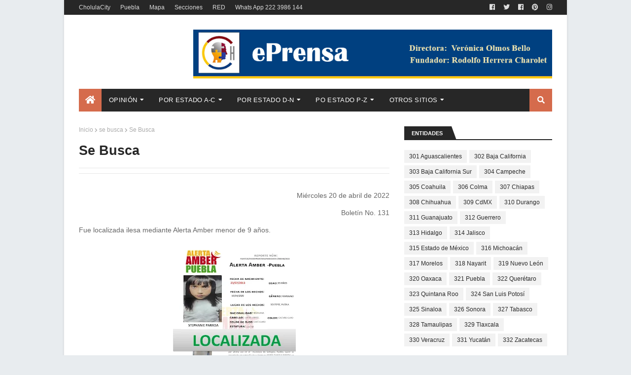

--- FILE ---
content_type: text/html; charset=utf-8
request_url: https://www.google.com/recaptcha/api2/aframe
body_size: 267
content:
<!DOCTYPE HTML><html><head><meta http-equiv="content-type" content="text/html; charset=UTF-8"></head><body><script nonce="9HF6_1KmPE-1oRf4PyonNw">/** Anti-fraud and anti-abuse applications only. See google.com/recaptcha */ try{var clients={'sodar':'https://pagead2.googlesyndication.com/pagead/sodar?'};window.addEventListener("message",function(a){try{if(a.source===window.parent){var b=JSON.parse(a.data);var c=clients[b['id']];if(c){var d=document.createElement('img');d.src=c+b['params']+'&rc='+(localStorage.getItem("rc::a")?sessionStorage.getItem("rc::b"):"");window.document.body.appendChild(d);sessionStorage.setItem("rc::e",parseInt(sessionStorage.getItem("rc::e")||0)+1);localStorage.setItem("rc::h",'1769213398632');}}}catch(b){}});window.parent.postMessage("_grecaptcha_ready", "*");}catch(b){}</script></body></html>

--- FILE ---
content_type: text/javascript; charset=UTF-8
request_url: https://www.eprensa.info/feeds/posts/default/-/mundo?alt=json-in-script&max-results=3&callback=jQuery112406311706419237413_1769213395471&_=1769213395472
body_size: 18211
content:
// API callback
jQuery112406311706419237413_1769213395471({"version":"1.0","encoding":"UTF-8","feed":{"xmlns":"http://www.w3.org/2005/Atom","xmlns$openSearch":"http://a9.com/-/spec/opensearchrss/1.0/","xmlns$blogger":"http://schemas.google.com/blogger/2008","xmlns$georss":"http://www.georss.org/georss","xmlns$gd":"http://schemas.google.com/g/2005","xmlns$thr":"http://purl.org/syndication/thread/1.0","id":{"$t":"tag:blogger.com,1999:blog-2652990324552822737"},"updated":{"$t":"2026-01-23T17:00:35.955-06:00"},"category":[{"term":"inseguridad"},{"term":"Armenta"},{"term":"cadáver"},{"term":"141 San Pedro Cholula"},{"term":"nota roja"},{"term":"corrupción"},{"term":"opinión"},{"term":"116 Puebla"},{"term":"feminicidio"},{"term":"Diputados"},{"term":"FGE"},{"term":"156 Tehuacán"},{"term":"Cholula"},{"term":"Alejandro Jalil Garcia Monreal"},{"term":"ejecutado"},{"term":"gobierno"},{"term":"mundo"},{"term":"133 San Martín Texmelucán"},{"term":"publired"},{"term":"120 San Andrés Cholula"},{"term":"208 Zacatlán"},{"term":"homicidio"},{"term":"narcotráfico"},{"term":"se busca"},{"term":"covid-19"},{"term":"rhc"},{"term":"sismo"},{"term":"fraude"},{"term":"AMLO"},{"term":"asalto"},{"term":"Barbosismo"},{"term":"transporte público"},{"term":"partidos"},{"term":"043 Cuautlancingo"},{"term":"farándula"},{"term":"redes sociales"},{"term":"cereso"},{"term":"fauna política"},{"term":"077 Huejotzingo"},{"term":"mundo extraño"},{"term":"cholulagob"},{"term":"gente"},{"term":"efemérides"},{"term":"expedientes"},{"term":"suicidio"},{"term":"Obituario"},{"term":"secuestro"},{"term":"087 Izúcar de Matamoros"},{"term":"jueces"},{"term":"antorcha campesina"},{"term":"salud"},{"term":"020 Atlixco"},{"term":"Sierra Norte"},{"term":"municipios"},{"term":"animalia"},{"term":"055 Chignahuapan"},{"term":"Horacio Cano"},{"term":"negocios"},{"term":"036 Coronango"},{"term":"073 Huauchinango"},{"term":"religión"},{"term":"015 Amozoc"},{"term":"basura"},{"term":"ASE"},{"term":"linchamiento"},{"term":"Rodolfo Herrera Charolet"},{"term":"agua"},{"term":"animales"},{"term":"falso"},{"term":"libertad de prensa"},{"term":"narcomenudeo"},{"term":"motocicletas"},{"term":"154 Tecamachalco"},{"term":"denuncia ciudadana"},{"term":"túnel extraño"},{"term":"Carlos Charis"},{"term":"bb"},{"term":"empresas"},{"term":"violación"},{"term":"arte"},{"term":"004 Acatzingo"},{"term":"319 Nuevo León"},{"term":"e-consulta"},{"term":"Sheinbaum"},{"term":"elecciones 2024"},{"term":"violencia familiar"},{"term":"astronomía"},{"term":"abuso sexual"},{"term":"homosexualidad"},{"term":"sin titulo"},{"term":"protesta"},{"term":"gobierno federal"},{"term":"carvajal"},{"term":"famosos"},{"term":"menores"},{"term":"EEUU"},{"term":"NASA"},{"term":"huachicol"},{"term":"infarto"},{"term":"antro"},{"term":"atropellados"},{"term":"muerte absurda"},{"term":"408"},{"term":"electoral"},{"term":"186 Tlatlauquitepec"},{"term":"Angelópolis"},{"term":"DAP"},{"term":"Morena"},{"term":"adultos mayores"},{"term":"experimentos"},{"term":"José Herrera"},{"term":"Nacho"},{"term":"alimentos"},{"term":"197 Xicotepec"},{"term":"Paola Angón"},{"term":"SEP"},{"term":"fichasp"},{"term":"policìa corrupto"},{"term":"tatoo"},{"term":"tecnología"},{"term":"Rusia"},{"term":"feria"},{"term":"morenovallismo"},{"term":"003 Acatlán"},{"term":"turismo"},{"term":"112 Palmar de Bravo"},{"term":"CDMX"},{"term":"Debanhi"},{"term":"GN"},{"term":"Miguel Ángel García Muñoz"},{"term":"Ucrania"},{"term":"010 Ajalpan"},{"term":"027 Calpan"},{"term":"174 Teziutlán"},{"term":"316 Michoacán"},{"term":"destitución"},{"term":"indigente"},{"term":"sexo"},{"term":"baches"},{"term":"053 Chietla"},{"term":"deportes"},{"term":"monstruos"},{"term":"policía"},{"term":"taxis"},{"term":"179 Tlachichuca"},{"term":"Cecilia Monzon"},{"term":"bancos"},{"term":"fotografía"},{"term":"incendio"},{"term":"postal"},{"term":"universidades"},{"term":"330 Veracruz"},{"term":"borracho"},{"term":"mutaciones"},{"term":"194 Venustiano Carranza"},{"term":"Atoyac"},{"term":"Grupo Proyecta"},{"term":"cdh"},{"term":"041 Cuautempan"},{"term":"047 Chalchicomula de Sesma"},{"term":"julián Romero Tehuitzil"},{"term":"prostitución"},{"term":"violencia"},{"term":"045 Cuetzalan del Progreso"},{"term":"164 Tepeaca"},{"term":"CFE"},{"term":"Gerardo Perez Muñoz"},{"term":"Tonantzin"},{"term":"Uber"},{"term":"inundación"},{"term":"perros"},{"term":"transparencia"},{"term":"092 Juan C. Bonilla"},{"term":"UDLAP"},{"term":"extorsión"},{"term":"leyendas"},{"term":"mundo virtual"},{"term":"108 Ocoyucan"},{"term":"117 Quecholac"},{"term":"150 Santiago Miahuatlán"},{"term":"180 Tlahuapan"},{"term":"Periférico Ecológico"},{"term":"Publicidad"},{"term":"ecologia"},{"term":"marcas"},{"term":"monumentos"},{"term":"038 Coyomeapan"},{"term":"214 Zinacatepec"},{"term":"Diario Cambio"},{"term":"INE"},{"term":"TEPJF"},{"term":"UDLA"},{"term":"aborto"},{"term":"archivo"},{"term":"cuentahabiente"},{"term":"oxxo"},{"term":"policía muerto"},{"term":"robo de autopartes"},{"term":"008 Ahuazotepec"},{"term":"137 San Miguel Xoxtla"},{"term":"217 Zoquitlán"},{"term":"AA"},{"term":"Ciudad Serdán"},{"term":"EvaEros"},{"term":"MC"},{"term":"acoso sexual"},{"term":"explosiòn"},{"term":"migrantes"},{"term":"mujeres"},{"term":"política"},{"term":"049 Chiautla"},{"term":"175 Tianguismanalco"},{"term":"28 de Octubre"},{"term":"accidente"},{"term":"elecciones 2025"},{"term":"femenino"},{"term":"infancia"},{"term":"peculado"},{"term":"001 Acajete"},{"term":"071 Huaquechula"},{"term":"128 San Nicolás Buenos Aries"},{"term":"166 Tepeojuma"},{"term":"314 Jalisco"},{"term":"ambulantes"},{"term":"body paint"},{"term":"intolerancia"},{"term":"prensa"},{"term":"robo"},{"term":"violencia de género"},{"term":"volcadura"},{"term":"ínseguridad"},{"term":"145 San Salvador Huixcolotla"},{"term":"207 Zacapoaxtla"},{"term":"CNDH"},{"term":"DIF"},{"term":"Didi"},{"term":"SCJN"},{"term":"SOAPAP"},{"term":"Sosapach"},{"term":"Valsequillo"},{"term":"borrachos"},{"term":"cine"},{"term":"eprensa"},{"term":"estadísticas"},{"term":"mascotas"},{"term":"parquímetros"},{"term":"segob"},{"term":"144 San Salvador El Verde"},{"term":"66 prensa"},{"term":"BUAP"},{"term":"IMSS"},{"term":"INAH"},{"term":"Movimiento Ciudadano"},{"term":"OVNI"},{"term":"Popocatépetl"},{"term":"accidente laboral"},{"term":"baleado"},{"term":"editor"},{"term":"isaac palestina"},{"term":"juntas auxiliares"},{"term":"muerte de reo"},{"term":"narco"},{"term":"navidad"},{"term":"negligencia médica"},{"term":"notarios"},{"term":"rumbo 2024"},{"term":"sat"},{"term":"tarjetas"},{"term":"037 Coxcatlán"},{"term":"176 Tilapa"},{"term":"328 Tamaulipas"},{"term":"ASF"},{"term":"BIENESTAR"},{"term":"Sindicatos"},{"term":"Zavala"},{"term":"aeropuerto"},{"term":"ahogado"},{"term":"calcinado"},{"term":"cultura"},{"term":"enfermedades"},{"term":"homofobia"},{"term":"leyes"},{"term":"mitos"},{"term":"patrulla"},{"term":"san pablo del monte"},{"term":"seguridad"},{"term":"volcán"},{"term":"030 Cañada Morelos"},{"term":"209 Zapotitlán"},{"term":"315 Estado de México"},{"term":"329 Tlaxcala"},{"term":"SEMAR"},{"term":"TEEP"},{"term":"abuso de autoridad"},{"term":"abuso infantil"},{"term":"buceo"},{"term":"estadisticas"},{"term":"farandula"},{"term":"fotos"},{"term":"internet"},{"term":"libros"},{"term":"#SedenaLakes"},{"term":"050 Chiautzingo"},{"term":"079 Hueytamalco"},{"term":"153 Tecali de Herrera"},{"term":"307 Chiapas"},{"term":"308 Chihuahua"},{"term":"312 Guerrero"},{"term":"317 Morelos"},{"term":"322 Querétaro"},{"term":"Acuexcomac"},{"term":"Central de Abasto"},{"term":"abuso policiaco"},{"term":"profeco"},{"term":"rafisrip"},{"term":"tragedia"},{"term":"videos"},{"term":"160 Teotlalco"},{"term":"332 Zacatecas"},{"term":"Azteca"},{"term":"Chedraui"},{"term":"China"},{"term":"FGR"},{"term":"Mixteca"},{"term":"USA"},{"term":"agiotismo"},{"term":"arqueología"},{"term":"autopista"},{"term":"autos"},{"term":"ciclistas"},{"term":"clausura"},{"term":"cosmos"},{"term":"dibujo"},{"term":"indice"},{"term":"laboral"},{"term":"logos"},{"term":"masacre"},{"term":"mercados"},{"term":"motel"},{"term":"profecías"},{"term":"017 Atempan"},{"term":"026 Ayotoxco de Guerrero"},{"term":"062 Eloxochitlán"},{"term":"116"},{"term":"125 San Gabriel Chilac"},{"term":"161 Tepanco de López"},{"term":"178 Tlacuilotepec"},{"term":"185 Tlapanalá"},{"term":"301 Aguascalientes"},{"term":"302 Baja California"},{"term":"311 Guanajuato"},{"term":"323 Quintana Roo"},{"term":"Ciberseguridad"},{"term":"Cuacnopalan"},{"term":"Fem"},{"term":"Humberto Sotelo"},{"term":"IEE"},{"term":"LGBT"},{"term":"RUTA"},{"term":"Rogelio Silva"},{"term":"TV"},{"term":"accidente aereo"},{"term":"acoso escolar"},{"term":"amparo"},{"term":"contaminación"},{"term":"dinero"},{"term":"embarazo"},{"term":"empleo"},{"term":"fotomultas"},{"term":"fraude fiscal"},{"term":"grafiti"},{"term":"maltrato infantil"},{"term":"menores infractores"},{"term":"montachoques"},{"term":"nacional"},{"term":"numismática"},{"term":"operativo barredora"},{"term":"religion"},{"term":"santos"},{"term":"selfie"},{"term":"tortura"},{"term":"tradiciones"},{"term":"virus"},{"term":"000"},{"term":"016 Aquixtla"},{"term":"115 Piaxtla"},{"term":"143 San Salvador El Seco"},{"term":"155 Tecomatlan"},{"term":"177 Tlacotepec de Benito Juárez"},{"term":"201 Xochiltepec"},{"term":"216 Zoquiapan"},{"term":"318 Nayarit"},{"term":"Barry Connery"},{"term":"IA"},{"term":"PEMEX"},{"term":"VW"},{"term":"arquitectura"},{"term":"arte urbano"},{"term":"bala perdida"},{"term":"gasolinera"},{"term":"invento"},{"term":"mapas"},{"term":"meteorito"},{"term":"moda"},{"term":"nepotismo"},{"term":"niños"},{"term":"riña"},{"term":"test"},{"term":"vídeos"},{"term":"013 Altepexi"},{"term":"106 Nopalucan"},{"term":"111 Pahuatlán"},{"term":"113 Pantepec"},{"term":"118 Quimixtlán"},{"term":"123 San Felipe Teotlalcingo"},{"term":"133"},{"term":"135 San Matías Tlalancaleca"},{"term":"168 Tepexco"},{"term":"202 Xochitlán de Vicente Suárez"},{"term":"2024"},{"term":"Atlixcáyotl"},{"term":"CAPCEE"},{"term":"CTM"},{"term":"Estefan Chidiac"},{"term":"Granjas Carroll"},{"term":"LISTA"},{"term":"Loret"},{"term":"Mundo Prehispánico"},{"term":"Norma Layón"},{"term":"PROFEPA"},{"term":"PT"},{"term":"Rodolfo Herrera López"},{"term":"Silvia Tanús"},{"term":"Trump"},{"term":"abc"},{"term":"acoso"},{"term":"activistas"},{"term":"alumbrado público"},{"term":"ambulancias"},{"term":"body painting"},{"term":"bullying"},{"term":"coppel"},{"term":"culturas"},{"term":"desaparecidos"},{"term":"desmembrado."},{"term":"electrocutado"},{"term":"escàndalo"},{"term":"estadistas"},{"term":"estafa"},{"term":"fam charolet"},{"term":"familia"},{"term":"huracán"},{"term":"indigenas"},{"term":"jardín"},{"term":"literatura"},{"term":"maltrato animal"},{"term":"marihuana"},{"term":"misterios"},{"term":"naipes"},{"term":"pornografía"},{"term":"psicología"},{"term":"río Atoyac"},{"term":"tarot"},{"term":"trata"},{"term":"violencia política de género"},{"term":"violencia sexual"},{"term":"005 Acteopan"},{"term":"006 Ahuacatlán"},{"term":"012 Aljojuca"},{"term":"023 Atzitzihuacan"},{"term":"035 Cohuecan"},{"term":"042 Cuautinchán"},{"term":"046 Cuyoaco"},{"term":"056 Chignautla"},{"term":"064 Esperanza"},{"term":"068 Guadalupe Victoria"},{"term":"075 Huehuetlan El Chico"},{"term":"081 Huitzilan de Serdán"},{"term":"083 Ixcamilpa de Guerrero"},{"term":"089 Jolalpan"},{"term":"091 Jopala"},{"term":"097 Libres"},{"term":"098 Los Reyes de Juárez"},{"term":"099 Mazapiltepec de Juárez"},{"term":"104 Nealtican"},{"term":"105 Nicolás Bravo"},{"term":"110 Oriental"},{"term":"114 Petlalcingo"},{"term":"130 San José Miahuatlán"},{"term":"169 Tepexi de Rodríguez"},{"term":"203 Xochitlán Todos Santos"},{"term":"205 Yehualtepec"},{"term":"211 Zaragoza"},{"term":"213 Zihuateutla"},{"term":"304 Campeche"},{"term":"Acapulco"},{"term":"Alberto Jiménez Merino"},{"term":"Atlequizayan"},{"term":"CJNG"},{"term":"Condusef"},{"term":"Eduardo Rivera"},{"term":"GotaAGota"},{"term":"INFONAVIT"},{"term":"Julio Cesar Lorenzini Rangel"},{"term":"MCCI"},{"term":"Normal de Teteles"},{"term":"Ortiz Pérez"},{"term":"PRI"},{"term":"Poder Judicial"},{"term":"Puebla gob"},{"term":"Recta"},{"term":"Salvador Herrera"},{"term":"altares"},{"term":"bandas"},{"term":"batea"},{"term":"causas"},{"term":"cisterna"},{"term":"cobro de piso"},{"term":"colección"},{"term":"cronopedia"},{"term":"derechos humanos"},{"term":"diabetes"},{"term":"ecoparque"},{"term":"fenómenos metereológicos"},{"term":"fichasE"},{"term":"fuga de reos"},{"term":"genios"},{"term":"hospitales"},{"term":"lesiones"},{"term":"mal gobierno"},{"term":"maternidad infantil"},{"term":"mundo mágico"},{"term":"pensiones"},{"term":"pintura"},{"term":"politica"},{"term":"rastro"},{"term":"salinas"},{"term":"sct"},{"term":"sexy"},{"term":"telefonicas"},{"term":"terremotos"},{"term":"tienda"},{"term":"tren turistico"},{"term":"violencia escolar"},{"term":"vivienda"},{"term":"002 Acateno"},{"term":"009 Ahuehuetitla"},{"term":"011 Albino Zertuche"},{"term":"021Atoyatempan"},{"term":"022 Atzala"},{"term":"024 Atzitzintla"},{"term":"028 Caltepec"},{"term":"048 Chapulco"},{"term":"052 Chichiquila"},{"term":"057 Chila"},{"term":"061 Domingo Arenas"},{"term":"074 Huehuetla"},{"term":"076 Huehuetlán El Grande"},{"term":"080 Hueytlalpan"},{"term":"086 Ixtepec"},{"term":"090 Jonotla"},{"term":"093 Juan Galindo"},{"term":"103 Nauzontla"},{"term":"109 Olintla"},{"term":"141"},{"term":"163 Tepatlaxco de Hidalgo"},{"term":"170 Tepeyahualco"},{"term":"181 Tlaltenango"},{"term":"192 Tuzamapan de Galeana"},{"term":"AMLO-"},{"term":"AMOTAC"},{"term":"Biblia"},{"term":"COFEPRIS"},{"term":"Chogob"},{"term":"Colombia"},{"term":"Colosio"},{"term":"Cote"},{"term":"EFOS"},{"term":"EcoTerra"},{"term":"FNERRR"},{"term":"Fisco"},{"term":"JoseJuan"},{"term":"Ley Seca"},{"term":"Monreal"},{"term":"Mundo Vegetal"},{"term":"México"},{"term":"OMS"},{"term":"Reserva Territorial Atlixcayotl"},{"term":"SDR"},{"term":"SEDENA"},{"term":"SMA"},{"term":"SNTE"},{"term":"SSP"},{"term":"Samuel Aguilar Pala"},{"term":"UIF"},{"term":"UPAEP"},{"term":"Zapotecas"},{"term":"alcoholimetro"},{"term":"anticorrupción"},{"term":"anuncio"},{"term":"apartado  de lugar"},{"term":"apuntes"},{"term":"aranceles"},{"term":"avionazo"},{"term":"aviso"},{"term":"baños públicos"},{"term":"biblioteca"},{"term":"biografías"},{"term":"burocracia"},{"term":"chupacabras"},{"term":"ciencia"},{"term":"contratos"},{"term":"corrupción de menores"},{"term":"curanderos"},{"term":"desastres"},{"term":"directorios"},{"term":"elecciones 2021"},{"term":"elektra"},{"term":"explotación laboral"},{"term":"fanatismo"},{"term":"fauna urbana"},{"term":"fenómenos meteorológicos"},{"term":"ficción"},{"term":"fotos antiguas"},{"term":"gimnasios"},{"term":"guerras"},{"term":"héroes"},{"term":"imprudencia"},{"term":"insólito"},{"term":"mensaje"},{"term":"militares"},{"term":"misogínia"},{"term":"muertos"},{"term":"negligencia"},{"term":"nude"},{"term":"panteones"},{"term":"pc"},{"term":"pena de muerte"},{"term":"pirotecnia"},{"term":"productos milagro"},{"term":"rapiña"},{"term":"reelección"},{"term":"replica"},{"term":"reporte ciudadano"},{"term":"sueldos"},{"term":"tocht"},{"term":"tren"},{"term":"vampiros"},{"term":"vialidad"},{"term":"vigilancia"},{"term":"violencia vicaria"},{"term":"voces a la deriva"},{"term":"x"},{"term":"´desmembrado"},{"term":"árbol"},{"term":"007 Ahuatlán"},{"term":"014 Amixtlán"},{"term":"018 Atexcal"},{"term":"019 Atlequizayan"},{"term":"025 Axutla"},{"term":"029 Camocuautla"},{"term":"031 Caxhuacan"},{"term":"032 Coatepec"},{"term":"033 Coatzingo"},{"term":"034 Cohetzala"},{"term":"039 Coyotepec"},{"term":"040"},{"term":"040 Cuapiaxtla de Madero"},{"term":"044 Cuayuca de Andrade"},{"term":"051 Chiconcuautla"},{"term":"054 Chigmecatitlán"},{"term":"058 Chila de la Sal"},{"term":"059"},{"term":"060 Chinantla"},{"term":"063 Epatlán"},{"term":"065 Francisco Z. Mena"},{"term":"066 General Felipe Ángeles"},{"term":"067 Guadalupe"},{"term":"069 Hermenegildo Galeana"},{"term":"070 Honey"},{"term":"071 Tenextepec"},{"term":"072 Huatlatlauca"},{"term":"078"},{"term":"082 Huitziltepec"},{"term":"084 Ixcaquixtla"},{"term":"085 Ixtacamaxtitlán"},{"term":"088 Jalpan"},{"term":"094"},{"term":"094 Juan N. Méndez"},{"term":"095 La Fragua"},{"term":"096 La Magdalena Tlatlauquitepec"},{"term":"1"},{"term":"100"},{"term":"101 Molcaxac"},{"term":"102 Naupan"},{"term":"107 Ocotepec"},{"term":"119 Rafael Lara Grajales"},{"term":"124 San Felipe Tepatlán"},{"term":"148 Santa Inés Ahuatempan"},{"term":"183 Tlaola"},{"term":"191 Tulcingo"},{"term":"1957"},{"term":"199 Xiutetelco"},{"term":"2018-2019"},{"term":"210 Zapotitlán de Méndez"},{"term":"3"},{"term":"303 Baja California Sur"},{"term":"305 Coahuila"},{"term":"306 Colma"},{"term":"309 CdMX"},{"term":"310 Durango"},{"term":"313 Hidalgo"},{"term":"320 Oaxaca"},{"term":"321 Puebla"},{"term":"324 San Luis Potosí"},{"term":"325 Sinaloa"},{"term":"326 Sonora"},{"term":"327 Tabasco"},{"term":"331 Yucatán"},{"term":"3X3"},{"term":"ABOGADOS"},{"term":"ARMEN"},{"term":"Accendo"},{"term":"Alejandro Oaxaca"},{"term":"Aliens"},{"term":"Antonio Tenorio Adame"},{"term":"Ar"},{"term":"Av Juarez"},{"term":"Bartlett"},{"term":"CCC"},{"term":"CCP"},{"term":"CIS"},{"term":"CNA"},{"term":"CONADE"},{"term":"Chapo"},{"term":"Chipilo"},{"term":"Claudia Rivera"},{"term":"DEA"},{"term":"DF4"},{"term":"DF5"},{"term":"DOF"},{"term":"Derecho"},{"term":"ELECCIONES 2018"},{"term":"EPN"},{"term":"Enrique Doger"},{"term":"FECAR"},{"term":"FIFIS"},{"term":"Francia"},{"term":"Funcionarios Públicos Asesinados"},{"term":"GYM"},{"term":"Genaro García"},{"term":"Guatemala"},{"term":"Hipócrita Lector"},{"term":"INEGI"},{"term":"Israel-Irán"},{"term":"JCB"},{"term":"LV"},{"term":"MIriam Arabian"},{"term":"MafiaColombiana"},{"term":"Malinche"},{"term":"Noroña"},{"term":"OCS"},{"term":"OOSLMP"},{"term":"ORPI"},{"term":"Odebrecht"},{"term":"PCCI"},{"term":"POSADA"},{"term":"PRD"},{"term":"PSI"},{"term":"PVEM"},{"term":"Payasos"},{"term":"RMV"},{"term":"Rafa RIP"},{"term":"Ramses"},{"term":"Rumbo 2018"},{"term":"SITMA"},{"term":"Salomón Jara"},{"term":"Signos"},{"term":"Síndrome de Down"},{"term":"Tome"},{"term":"Tren Maya"},{"term":"UGOCM"},{"term":"UNAM"},{"term":"UPVA"},{"term":"Valles Centrales"},{"term":"accidente doméstico"},{"term":"adicciones"},{"term":"adjudicaciones"},{"term":"agenda"},{"term":"agrupaciones religiosas"},{"term":"alcantarilla"},{"term":"alma"},{"term":"ani"},{"term":"apocalipsis"},{"term":"apropiacionismo"},{"term":"armas"},{"term":"artesanias"},{"term":"asistencia humanitaria"},{"term":"atz"},{"term":"atzi"},{"term":"autobombo"},{"term":"bibliotecas"},{"term":"breves"},{"term":"canibalismo"},{"term":"cartas"},{"term":"caza"},{"term":"celular"},{"term":"cementerios"},{"term":"censura"},{"term":"changarros"},{"term":"chi"},{"term":"clima"},{"term":"columna"},{"term":"comics"},{"term":"comida"},{"term":"comunicación social"},{"term":"corru"},{"term":"criptomonedas"},{"term":"crónicas"},{"term":"cuapi"},{"term":"cómics"},{"term":"dentistas"},{"term":"derecho de piso"},{"term":"derrumbe"},{"term":"diario"},{"term":"dinosuarios"},{"term":"edución"},{"term":"elecciones 2027"},{"term":"encuestas"},{"term":"epidemias"},{"term":"escritores"},{"term":"eternidad"},{"term":"faena"},{"term":"fantasmas"},{"term":"fardera"},{"term":"feto"},{"term":"fideicomisos"},{"term":"filias"},{"term":"filosofía"},{"term":"finanzas personales"},{"term":"fobias"},{"term":"foro ideas"},{"term":"fran"},{"term":"franeleros"},{"term":"fraude constructora"},{"term":"fuga de gas"},{"term":"funeral"},{"term":"gabinete"},{"term":"gas"},{"term":"gastronomía"},{"term":"golpes"},{"term":"gue"},{"term":"hackeo"},{"term":"hoasesino serial"},{"term":"homenaje"},{"term":"horoscopo"},{"term":"hostigamiento sexual"},{"term":"hotel"},{"term":"hu"},{"term":"iconos"},{"term":"idiomas"},{"term":"igualdad de género"},{"term":"impunidad"},{"term":"indigenismo"},{"term":"industria"},{"term":"iniciativa"},{"term":"insectos"},{"term":"int"},{"term":"inversiones"},{"term":"jolal"},{"term":"jua"},{"term":"juec"},{"term":"juece"},{"term":"juguetes"},{"term":"justicia"},{"term":"jutnas auxiliares"},{"term":"lFGE"},{"term":"ley mordaza"},{"term":"licitaciones"},{"term":"malos hábitos"},{"term":"marinismo"},{"term":"matemáticas"},{"term":"matrimonio"},{"term":"medicina forense"},{"term":"meme"},{"term":"morenovallistas"},{"term":"motivación"},{"term":"mundo animal"},{"term":"negocio extraño"},{"term":"numeros"},{"term":"ocultismo"},{"term":"paraderos"},{"term":"pareidolia"},{"term":"paridad de género"},{"term":"parricidio"},{"term":"pedófilos"},{"term":"peregrinos"},{"term":"pirateria"},{"term":"pistola de juguete"},{"term":"plantas"},{"term":"plantas venenosas"},{"term":"predicciones"},{"term":"privacidad"},{"term":"problemas urbanos"},{"term":"pueblos mágicos"},{"term":"rayo"},{"term":"relojes"},{"term":"remesas"},{"term":"rhd"},{"term":"rhh"},{"term":"ritos"},{"term":"rituales"},{"term":"robo de identidad"},{"term":"romero"},{"term":"rumor"},{"term":"santo padre"},{"term":"scooters"},{"term":"seguridad privada"},{"term":"sitios"},{"term":"socavón"},{"term":"t"},{"term":"tehui"},{"term":"tepeac"},{"term":"terror"},{"term":"tex"},{"term":"tlachichuca"},{"term":"tlaco"},{"term":"traficantes"},{"term":"transexuales"},{"term":"tráfico de influencias"},{"term":"urgencias"},{"term":"usura"},{"term":"v"},{"term":"vandalismo"},{"term":"vanidad"},{"term":"ventas"},{"term":"violencia digital"},{"term":"viral"},{"term":"yelo"},{"term":"zavaleta"},{"term":"zongo"},{"term":"´"},{"term":"Çuautempan"},{"term":"índigente"}],"title":{"type":"text","$t":"Eprensa"},"subtitle":{"type":"html","$t":""},"link":[{"rel":"http://schemas.google.com/g/2005#feed","type":"application/atom+xml","href":"https:\/\/www.eprensa.info\/feeds\/posts\/default"},{"rel":"self","type":"application/atom+xml","href":"https:\/\/www.blogger.com\/feeds\/2652990324552822737\/posts\/default\/-\/mundo?alt=json-in-script\u0026max-results=3"},{"rel":"alternate","type":"text/html","href":"https:\/\/www.eprensa.info\/search\/label\/mundo"},{"rel":"hub","href":"http://pubsubhubbub.appspot.com/"},{"rel":"next","type":"application/atom+xml","href":"https:\/\/www.blogger.com\/feeds\/2652990324552822737\/posts\/default\/-\/mundo\/-\/mundo?alt=json-in-script\u0026start-index=4\u0026max-results=3"}],"author":[{"name":{"$t":"Unknown"},"email":{"$t":"noreply@blogger.com"},"gd$image":{"rel":"http://schemas.google.com/g/2005#thumbnail","width":"16","height":"16","src":"https:\/\/img1.blogblog.com\/img\/b16-rounded.gif"}}],"generator":{"version":"7.00","uri":"http://www.blogger.com","$t":"Blogger"},"openSearch$totalResults":{"$t":"184"},"openSearch$startIndex":{"$t":"1"},"openSearch$itemsPerPage":{"$t":"3"},"entry":[{"id":{"$t":"tag:blogger.com,1999:blog-2652990324552822737.post-5482470593697133308"},"published":{"$t":"2026-01-02T09:34:00.001-06:00"},"updated":{"$t":"2026-01-09T10:32:14.614-06:00"},"category":[{"scheme":"http://www.blogger.com/atom/ns#","term":"mundo"}],"title":{"type":"text","$t":"Sismo 6.5 hoy"},"content":{"type":"html","$t":"\u003Cp class=\"mobile-photo\"\u003E\u003Ca href=\"https:\/\/blogger.googleusercontent.com\/img\/a\/AVvXsEiQFLaKSSvn2dj8sY9fTAP-VOn99THJJS42dFyvRR5J1hKw1gDtwGrOmqDMdOeRjxe_l_ENxUy_C150sieVS33Fjv9DZNeUwTqSYlTyNMGNsRwRJ_fmoGkGkl0PhKTy2Wy7GNKXnFif1w89jR1BZI24x8rtw2bYwHz_kclIs849jimWMQqUPAYEBKTnlMM\"\u003E\u003Cimg src=\"https:\/\/blogger.googleusercontent.com\/img\/a\/AVvXsEiQFLaKSSvn2dj8sY9fTAP-VOn99THJJS42dFyvRR5J1hKw1gDtwGrOmqDMdOeRjxe_l_ENxUy_C150sieVS33Fjv9DZNeUwTqSYlTyNMGNsRwRJ_fmoGkGkl0PhKTy2Wy7GNKXnFif1w89jR1BZI24x8rtw2bYwHz_kclIs849jimWMQqUPAYEBKTnlMM=s320\"  border=\"0\" alt=\"\" id=\"BLOGGER_PHOTO_ID_7590788145978799058\" \/\u003E\u003C\/a\u003E\u003C\/p\u003E\u003Cdiv dir=\"ltr\"\u003E\u003Cdiv style=\"color:black;background-color:transparent;font-family:sans-serif\"\u003E\u003Cspan class=\"gmail-css-1jxf684 gmail-r-bcqeeo gmail-r-1ttztb7 gmail-r-qvutc0 gmail-r-poiln3 gmail-r-adyw6z gmail-r-135wba7 gmail-r-b88u0q\" style=\"display:block;direction:ltr;margin:0px 0px 0.5em;background-color:transparent;min-width:0px;font-weight:700;text-align:inherit;line-height:24px;border:0px solid black;box-sizing:border-box;font-style:inherit;font-variant:inherit;font-stretch:inherit;font-size-adjust:inherit;font-kerning:inherit;font-feature-settings:inherit;list-style:none;padding:0px;white-space:inherit\"\u003E\u003Cspan style=\"font-size:20px\"\u003EI\u003C\/span\u003Enformación ampliada sobre el sismo del 2 de enero de 2026El artículo de Diario Cambio reporta un sismo de magnitud 6.5 con epicentro a 15 km al suroeste de San Marcos, Guerrero, ocurrido a las 07:58 horas. Se percibió de manera leve pero notable en Puebla, sin daños ni lesionados reportados en esa entidad, y con activación de protocolos de Protección Civil.Fuentes oficiales y múltiples medios confirman estos datos del Servicio Sismológico Nacional (SSN):Magnitud: 6.5 (preliminar, confirmada posteriormente).\u003Cbr\u003EEpicentro: Entre 4 y 15 km al suroeste de San Marcos, Guerrero (coordenadas aproximadas: latitud 16.70-16.77, longitud -99.41-99.49).\u003Cbr\u003EProfundidad: 5-10 km.\u003Cbr\u003EHora: 07:58:15 horas (tiempo del centro de México).\u003Ca href=\"http:\/\/sinaloa.quadratin.com.mx\"\u003Esinaloa.quadratin.com.mx\u003C\/a\u003E\u003Cbr\u003E\u003Cbr\u003E\u003Ca href=\"http:\/\/volcanodiscovery.com\"\u003Evolcanodiscovery.com\u003C\/a\u003E\u003Cbr\u003E\u003Cbr\u003E\u003Ca href=\"http:\/\/volcanodiscovery.com\"\u003Evolcanodiscovery.com\u003C\/a\u003E\u003Cbr\u003E\u003Cbr\u003EEl movimiento se sintió con intensidad en la Ciudad de México (donde activó la alerta sísmica y provocó evacuaciones preventivas), Puebla, Estado de México, Morelos, Michoacán, Oaxaca y Acapulco (Guerrero). Incluso interrumpió temporalmente la conferencia matutina de la presidenta Claudia Sheinbaum.Daños reportados (preliminares, sin afectaciones graves generales):En Guerrero: Desprendimiento de piedras en carreteras (como Carrizal-Colorada cerca de Acapulco), una fuga de gas en un local comercial en Acapulco, posibles daños en techos de la torre de control del aeropuerto local y deslaves menores.\u003Cbr\u003EEn CDMX: Caída de plafones en el Hospital La Raza (sin lesionados), explosión e incendio de un transformador en el Centro Histórico (controlado por bomberos), caída de algunos árboles y postes, una fuga de gas en Iztacalco, y reportes de grietas menores (ej. en estación Chabacano del Metro).\u003Cbr\u003ENo se reportan personas muertas ni lesionadas graves. Autoridades como la gobernadora Evelyn Salgado, la jefa de Gobierno Clara Brugada y Protección Civil Nacional indican saldo blanco en términos humanos, con monitoreo continuo.\u003Cbr\u003E\u003Cbr\u003ERéplicas: Hasta el mediodía, se registraron decenas de réplicas (más de 80-150 según fuentes), la mayor de magnitud \u003Ca href=\"http:\/\/4.2.excelsior.com.mx\"\u003E4.2.excelsior.com.mx\u003C\/a\u003E\u003Cbr\u003E\u003Cbr\u003E\u003Ca href=\"http:\/\/volcanodiscovery.com\"\u003Evolcanodiscovery.com\u003C\/a\u003E\u003Cbr\u003E\u003Cbr\u003EEn redes sociales (X), usuarios comparten videos del movimiento en CDMX, Acapulco y otras zonas, mostrando pánico momentáneo, evacuaciones y el tambaleo de edificios y el Metro. Las autoridades recomendaron mantener la calma, informar sólo por canales oficiales y reportar emergencias al 911.Este sismo resalta la alta actividad sísmica en la costa del Pacífico mexicano, debido a la subducción de la placa de Cocos bajo la Norteamericana. Fuentes: SSN, Protección Civil, Infobae, El Financiero, La Jornada y reportes en tiempo real. La situación permanece en monitoreo.\u003Cbr\u003E\u003Cbr\u003E\u003C\/span\u003E\u003C\/div\u003E\u003C\/div\u003E  "},"link":[{"rel":"edit","type":"application/atom+xml","href":"https:\/\/www.blogger.com\/feeds\/2652990324552822737\/posts\/default\/5482470593697133308"},{"rel":"self","type":"application/atom+xml","href":"https:\/\/www.blogger.com\/feeds\/2652990324552822737\/posts\/default\/5482470593697133308"},{"rel":"alternate","type":"text/html","href":"https:\/\/www.eprensa.info\/2026\/01\/sismo-65-hoy.html","title":"Sismo 6.5 hoy"}],"author":[{"name":{"$t":"Unknown"},"email":{"$t":"noreply@blogger.com"},"gd$image":{"rel":"http://schemas.google.com/g/2005#thumbnail","width":"16","height":"16","src":"https:\/\/img1.blogblog.com\/img\/b16-rounded.gif"}}],"media$thumbnail":{"xmlns$media":"http://search.yahoo.com/mrss/","url":"https:\/\/blogger.googleusercontent.com\/img\/a\/AVvXsEiQFLaKSSvn2dj8sY9fTAP-VOn99THJJS42dFyvRR5J1hKw1gDtwGrOmqDMdOeRjxe_l_ENxUy_C150sieVS33Fjv9DZNeUwTqSYlTyNMGNsRwRJ_fmoGkGkl0PhKTy2Wy7GNKXnFif1w89jR1BZI24x8rtw2bYwHz_kclIs849jimWMQqUPAYEBKTnlMM=s72-c","height":"72","width":"72"}},{"id":{"$t":"tag:blogger.com,1999:blog-2652990324552822737.post-7253215993452178982"},"published":{"$t":"2025-12-29T14:33:00.001-06:00"},"updated":{"$t":"2026-01-09T10:34:24.016-06:00"},"category":[{"scheme":"http://www.blogger.com/atom/ns#","term":"mundo"}],"title":{"type":"text","$t":"Muere un icono del cine francés"},"content":{"type":"html","$t":"\u003Cp class=\"mobile-photo\"\u003E\u003Ca href=\"https:\/\/blogger.googleusercontent.com\/img\/a\/AVvXsEgovxImvMkHfOwFEk3SpdHBaSloQqUIo5OhO_sCauhYVO7zNi4v-h1hLAVgKZJb_Gdzs6aCkBgm30mu1C8ejJ8O1exZXL3SmMn7gWO5Ahiqs5HuXjUxTVh0wiY0Sd3fyX0--nNRJNegXsB3RHTjnp1klQCiuhyKmMNhpNpItikofIRJuzz2IkG4atW4Exk\"\u003E\u003Cimg src=\"https:\/\/blogger.googleusercontent.com\/img\/a\/AVvXsEgovxImvMkHfOwFEk3SpdHBaSloQqUIo5OhO_sCauhYVO7zNi4v-h1hLAVgKZJb_Gdzs6aCkBgm30mu1C8ejJ8O1exZXL3SmMn7gWO5Ahiqs5HuXjUxTVh0wiY0Sd3fyX0--nNRJNegXsB3RHTjnp1klQCiuhyKmMNhpNpItikofIRJuzz2IkG4atW4Exk=s320\"  border=\"0\" alt=\"\" id=\"BLOGGER_PHOTO_ID_7589380755889310482\" \/\u003E\u003C\/a\u003E\u003C\/p\u003E\u003Cp class=\"mobile-photo\"\u003E\u003Ca href=\"https:\/\/blogger.googleusercontent.com\/img\/a\/AVvXsEhAXlLWOjma1hsb0gpGDnpme-OVKMzEN4AyeY1TXrfmxWXu4iTIPFymuQsgoIBgjrf47YmJ9SYd8NQvK7Bma_vhSLXNfx2Qs-pZgyYQAKsyYES-qrHR06kIT6wAdOHYwH8n1tKlq1UCMSemWeWba9JMBkNiFVsHXZMPB2s6F0X69F0IgJLBvhEXCKlmw24\"\u003E\u003Cimg src=\"https:\/\/blogger.googleusercontent.com\/img\/a\/AVvXsEhAXlLWOjma1hsb0gpGDnpme-OVKMzEN4AyeY1TXrfmxWXu4iTIPFymuQsgoIBgjrf47YmJ9SYd8NQvK7Bma_vhSLXNfx2Qs-pZgyYQAKsyYES-qrHR06kIT6wAdOHYwH8n1tKlq1UCMSemWeWba9JMBkNiFVsHXZMPB2s6F0X69F0IgJLBvhEXCKlmw24=s320\"  border=\"0\" alt=\"\" id=\"BLOGGER_PHOTO_ID_7589380770269098898\" \/\u003E\u003C\/a\u003E\u003C\/p\u003E\u003Cdiv dir=\"ltr\"\u003E\u003Cdiv style=\"color:black;background-color:transparent;font-family:sans-serif\"\u003E\u003Cdiv dir=\"ltr\" class=\"gmail-css-146c3p1 gmail-r-bcqeeo gmail-r-1ttztb7 gmail-r-qvutc0 gmail-r-37j5jr gmail-r-rjixqe gmail-r-16dba41 gmail-r-imh66m\" style=\"background-color:transparent;font-variant-numeric:normal;font-variant-east-asian:normal;font-variant-alternates:normal;font-size-adjust:none;font-kerning:auto;font-feature-settings:normal;font-stretch:normal;line-height:20px;min-width:0px;text-align:inherit;border:0px solid black;box-sizing:border-box;display:inline;list-style:none;margin:0px;padding:0px\"\u003E\u003Cdiv class=\"gmail-css-175oi2r\" style=\"background-color:transparent;border:0px solid black;box-sizing:border-box;list-style:none;margin:0px;min-height:0px;min-width:0px;padding:0px\"\u003E\u003Cspan class=\"gmail-css-1jxf684 gmail-r-bcqeeo gmail-r-1ttztb7 gmail-r-qvutc0 gmail-r-poiln3 gmail-r-adyw6z gmail-r-135wba7 gmail-r-b88u0q\" style=\"display:block;direction:ltr;margin:0px 0px 0.5em;background-color:transparent;min-width:0px;text-align:inherit;line-height:24px;border:0px solid black;box-sizing:border-box;font-style:inherit;font-variant:inherit;font-stretch:inherit;font-size-adjust:inherit;font-kerning:inherit;font-feature-settings:inherit;list-style:none;padding:0px;white-space:inherit\"\u003EEl icono del cine francés: Brigitte BardotBrigitte Anne-Marie Bardot nació el 28 de septiembre de 1934 en París, en el seno de una familia burguesa católica y conservadora. Su padre, industrial acomodado, y su madre, apasionada por las artes, impusieron una educación estricta en un entorno marcado por la ocupación alemana durante la Segunda Guerra Mundial. Desde los siete años, Bardot recibió clases de ballet, destacando en el Conservatoire de Paris bajo la tutela de coreógrafos rusos, lo que forjó su gracia física y su disciplina corporal. A los 15 años, posó para la portada de la revista Elle, atrayendo la atención del mundo de la moda y el cine. Esta aparición la convirtió en un símbolo juvenil, con su melena larga y figura atlética contrastando con los cánones de belleza de la posguerra. Su ingreso al cine ocurrió en 1952 con roles secundarios, pero su formación en danza y su presencia natural la posicionaron rápidamente como una promesa. En un contexto de reconstrucción europea, Bardot representaba una ruptura con el puritanismo previo, encarnando una feminidad desinhibida que anticipaba los cambios sociales de las décadas siguientes. Su matrimonio temprano con Roger Vadim en 1952, tras un romance intenso, marcó el inicio de una vida pública bajo escrutinio constante.[29 de diciembre de 2025] | Redacción EPrensa:\u003Ca href=\"http:\/\/lanacion.com.py\"\u003Elanacion.com.py\u003C\/a\u003E\u003Cbr\u003E\u003Cbr\u003E\u003Ca href=\"http:\/\/infobae.com\"\u003Einfobae.com\u003C\/a\u003E\u003Cbr\u003E\u003Cbr\u003E\u003Ca href=\"http:\/\/youtube.com\"\u003Eyoutube.com\u003C\/a\u003E\u003Cbr\u003E\u003Cbr\u003EAscenso a la fama y carrera cinematográficaEl punto de inflexión llegó en 1956 con Y Dios creó a la mujer, dirigida por Vadim, donde Bardot interpretó a una joven en Saint-Tropez que vivía su sexualidad sin restricciones morales. La película, con escenas de baile y desnudez parcial, generó escándalo internacional: prohibida en varios países y denunciada por inmoralidad, pero exitosa en taquilla, especialmente en Estados Unidos. Esta producción consolidó su imagen como símbolo de liberación sexual, influenciando la percepción de la mujer moderna. Simone de Beauvoir la describió como encarnación de una \u0026quot;libertad absoluta\u0026quot;. A lo largo de su carrera, participó en cerca de 50 filmes, colaborando con directores como Jean-Luc Godard en El desprecio (1963), donde exploró temas de alienación, o Louis Malle en Viva Maria! (1965). Otras obras destacadas incluyen La verdad (1960), premiada internacionalmente, y comedias ligeras que explotaban su carisma. Aunque criticada por priorizar su atractivo físico sobre tramas profundas, su filmografía reflejó la transición del cine comercial al autoral en la Nueva Ola francesa. Bardot popularizó elementos como el bikini y el peinado choucroute, convirtiéndose en un ícono exportable de Francia.[29 de diciembre de 2025] | Redacción EPrensa:En Hollywood y Europa, sus roles a menudo incorporaban elementos autobiográficos, mostrando mujeres ingeniosas que subvertían normas de género. Colaboraciones con actores como Jean Gabin o Alain Delon añadieron profundidad, aunque la industria la objetivizó frecuentemente. Su retiro en 1973, a los 39 años y en pleno apogeo, respondió a un rechazo consciente de la explotación mediática, optando por preservar su autonomía en una era donde las estrellas femeninas enfrentaban declive inevitable.[29 de diciembre de 2025] | Redacción EPrensa:Incursión en la música y expresiones artísticasParalelamente al cine, Bardot desarrolló una carrera musical, grabando más de 60 canciones en las décadas de 1960 y 1970. Colaboró con Serge Gainsbourg en temas como Je t\u0026#39;aime... moi non plus, inicialmente vetada por su contenido explícito y lanzada años después. Álbumes como Brigitte Bardot Show o duetos con Sacha Distel fusionaban yé-yé francés con influencias pop, logrando éxitos en Europa. Su voz ronca y estilo juguetón extendieron su imagen sensual al ámbito sonoro, influyendo en artistas posteriores. Esta faceta representó una diversificación creativa, permitiéndole mantener relevancia cultural más allá de la pantalla.[29 de diciembre de 2025] | Redacción EPrensa:Retiro y activismo por los derechos animalesEn 1973, Bardot abandonó el cine para dedicarse íntegramente a la defensa animal, declarando que entregaba su \u0026quot;sabiduría y experiencia\u0026quot; a los animales tras haber dado su \u0026quot;belleza y juventud\u0026quot; a los hombres. Fundó en 1986 la Fundación Brigitte Bardot, financiada inicialmente con subastas de pertenencias personales. Campañas emblemáticas incluyeron la oposición a la caza de focas en Canadá en 1977, donde posó con crías para sensibilizar globalmente, logrando impactos legislativos. Se posicionó contra el consumo de carne de caballo, el sacrificio ritual sin aturdimiento, la experimentación en laboratorios y el comercio de pieles. Vegetariana convencida, equiparaba el sufrimiento animal al humano y presionó gobiernos en causas internacionales, desde esterilizaciones en Rumania hasta críticas a prácticas en China. Hasta sus últimos años, mantuvo batallas como la prohibición de la caza de montería en Francia.[29 de diciembre de 2025] | Redacción EPrensa:\u003Ca href=\"http:\/\/abc7ny.com\"\u003Eabc7ny.com\u003C\/a\u003E\u003Cbr\u003E\u003Cbr\u003E\u003Ca href=\"http:\/\/rfi.fr\"\u003Erfi.fr\u003C\/a\u003E\u003Cbr\u003E\u003Cbr\u003ESu activismo transformó su notoriedad en herramienta para cambios éticos, convirtiéndola en pionera del movimiento animalista moderno y generando reformas en Europa.[29 de diciembre de 2025] | Redacción EPrensa:Vida personal y relacionesBardot contrajo matrimonio cuatro veces: con Vadim (1952-1957), Jacques Charrier (1959-1962), padre de su único hijo Nicolas-Jacques (1960), Gunter Sachs (1966-1969) y Bernard d\u0026#39;Ormale (desde 1992). Relaciones con figuras como Jean-Louis Trintignant o Gainsbourg marcaron su vida emocional, caracterizada por pasiones intensas e infidelidades. Su maternidad fue conflictiva; describió el embarazo como una carga y mantuvo distancia con su hijo durante años. Sobrevivió a intentos de suicidio, cáncer de mama tratado con radioterapia y hospitalizaciones recientes. Vivió recluida en propiedades como La Madrague en Saint-Tropez.[29 de diciembre de 2025] | Redacción EPrensa:Controversias y posturas políticasEn sus últimos décadas, Bardot acumuló condenas por incitación al odio racial, con multas por críticas a la inmigración musulmana, matrimonios interraciales y prácticas religiosas. Apoyó al Frente Nacional, elogiando a Marine Le Pen, y rechazó el movimiento #MeToo como hipócrita. Declaraciones homofóbicas y sobre multiculturalismo generaron rechazo, contrastando con su defensa animal. Esta evolución hacia posiciones conservadoras extremas dividió su legado.[29 de diciembre de 2025] | Redacción EPrensa:Fallecimiento y legadoBrigitte Bardot falleció el 28 de diciembre de 2025 a los 91 años en su residencia La Madrague, Saint-Tropez, cerrando una trayectoria que abarcó revolución cultural, activismo radical y controversias persistentes. Su muerte, anunciada por su fundación, movilizó reacciones globales, destacando su rol como símbolo de emancipación femenina y pionera animalista. En 2025, concedió una entrevista televisiva tras años de reclusión, reafirmando su compromiso con causas como la prohibición de prácticas crueles. Su figura permanece ambivalente: ícono de libertad sexual en los años 50-60, pero marcada por posturas posteriores que alienaron sectores progresistas. Influenció moda, cine y debate ético, representando rupturas generacionales en una Francia en transformación.[29 de diciembre de 2025] | Redacción EPrensa:\u003Ca href=\"http:\/\/infobae.com\"\u003Einfobae.com\u003C\/a\u003E\u003Cbr\u003E\u003Cbr\u003E\u003Ca href=\"http:\/\/semana.es\"\u003Esemana.es\u003C\/a\u003E\u003Cbr\u003E\u003Cbr\u003ESu partida reaviva discusiones sobre feminismo, ecología y libertad de expresión, consolidando un legado complejo en la historia cultural del siglo XX y XXI.[29 de diciembre de 2025] | Redacción EPrensa:\u003Cbr\u003E\u003Cb style=\"font-size:20px\"\u003E\u003Cbr\u003E\u003C\/b\u003E\u003C\/span\u003E\u003C\/div\u003E\u003C\/div\u003E\u003C\/div\u003E\u003C\/div\u003E  "},"link":[{"rel":"edit","type":"application/atom+xml","href":"https:\/\/www.blogger.com\/feeds\/2652990324552822737\/posts\/default\/7253215993452178982"},{"rel":"self","type":"application/atom+xml","href":"https:\/\/www.blogger.com\/feeds\/2652990324552822737\/posts\/default\/7253215993452178982"},{"rel":"alternate","type":"text/html","href":"https:\/\/www.eprensa.info\/2025\/12\/muere-un-icono-del-cine-frances.html","title":"Muere un icono del cine francés"}],"author":[{"name":{"$t":"Unknown"},"email":{"$t":"noreply@blogger.com"},"gd$image":{"rel":"http://schemas.google.com/g/2005#thumbnail","width":"16","height":"16","src":"https:\/\/img1.blogblog.com\/img\/b16-rounded.gif"}}],"media$thumbnail":{"xmlns$media":"http://search.yahoo.com/mrss/","url":"https:\/\/blogger.googleusercontent.com\/img\/a\/AVvXsEgovxImvMkHfOwFEk3SpdHBaSloQqUIo5OhO_sCauhYVO7zNi4v-h1hLAVgKZJb_Gdzs6aCkBgm30mu1C8ejJ8O1exZXL3SmMn7gWO5Ahiqs5HuXjUxTVh0wiY0Sd3fyX0--nNRJNegXsB3RHTjnp1klQCiuhyKmMNhpNpItikofIRJuzz2IkG4atW4Exk=s72-c","height":"72","width":"72"}},{"id":{"$t":"tag:blogger.com,1999:blog-2652990324552822737.post-1933947459428113186"},"published":{"$t":"2025-12-29T10:41:00.001-06:00"},"updated":{"$t":"2026-01-09T10:34:58.354-06:00"},"category":[{"scheme":"http://www.blogger.com/atom/ns#","term":"mundo"}],"title":{"type":"text","$t":"Rusia apoya a Venezuela contra bloqueo de Trump"},"content":{"type":"html","$t":"\u003Cp class=\"mobile-photo\"\u003E\u003Ca href=\"https:\/\/blogger.googleusercontent.com\/img\/a\/AVvXsEgTvYgR0fbbYXFqh51KxH0xjvXqPoPhOs0Bd-oBw-lEpp5mthGt5HIdIQH-l4uX54fD8ECmZloNTFlOqaKlzNQwikljni18SlUyaTVhfvRghkPI_JPpBeHaJUtcHa4vp1eRVuM15Sxp1kAriR7oFFHPFQXlzBuokEzAzxdNDrWq6TUajvtrAjId3SnO8XQ\"\u003E\u003Cimg src=\"https:\/\/blogger.googleusercontent.com\/img\/a\/AVvXsEgTvYgR0fbbYXFqh51KxH0xjvXqPoPhOs0Bd-oBw-lEpp5mthGt5HIdIQH-l4uX54fD8ECmZloNTFlOqaKlzNQwikljni18SlUyaTVhfvRghkPI_JPpBeHaJUtcHa4vp1eRVuM15Sxp1kAriR7oFFHPFQXlzBuokEzAzxdNDrWq6TUajvtrAjId3SnO8XQ=s320\"  border=\"0\" alt=\"\" id=\"BLOGGER_PHOTO_ID_7589321069008632098\" \/\u003E\u003C\/a\u003E\u003C\/p\u003E\u003Cdiv dir=\"ltr\"\u003E\u003Cdiv style=\"color:black;background-color:transparent;font-family:sans-serif\"\u003E\u003Cdiv dir=\"ltr\" class=\"gmail-css-146c3p1 gmail-r-bcqeeo gmail-r-1ttztb7 gmail-r-qvutc0 gmail-r-37j5jr gmail-r-rjixqe gmail-r-16dba41 gmail-r-imh66m\" style=\"background-color:transparent;font-variant-numeric:normal;font-variant-east-asian:normal;font-variant-alternates:normal;font-size-adjust:none;font-kerning:auto;font-feature-settings:normal;font-stretch:normal;font-size:14px;line-height:20px;min-width:0px;text-align:inherit;border:0px solid black;box-sizing:border-box;display:inline;list-style:none;margin:0px;padding:0px\"\u003E\u003Cdiv class=\"gmail-css-175oi2r\" style=\"background-color:transparent;border:0px solid black;box-sizing:border-box;list-style:none;margin:0px;min-height:0px;min-width:0px;padding:0px\"\u003E\u003Cspan class=\"gmail-css-1jxf684 gmail-r-bcqeeo gmail-r-1ttztb7 gmail-r-qvutc0 gmail-r-poiln3 gmail-r-adyw6z gmail-r-135wba7 gmail-r-b88u0q\" style=\"display:block;direction:ltr;margin:0px 0px 0.5em;background-color:transparent;min-width:0px;font-weight:700;font-size:20px;text-align:inherit;line-height:24px;border:0px solid black;box-sizing:border-box;font-style:inherit;font-variant:inherit;font-stretch:inherit;font-size-adjust:inherit;font-kerning:inherit;font-feature-settings:inherit;list-style:none;padding:0px;white-space:inherit\"\u003E\u003Cspan class=\"gmail-css-1jxf684 gmail-r-bcqeeo gmail-r-1ttztb7 gmail-r-qvutc0 gmail-r-poiln3\" style=\"background-color:transparent;min-width:0px;text-align:inherit;border:0px solid black;box-sizing:border-box;display:inline;font-style:inherit;font-variant:inherit;font-weight:inherit;font-stretch:inherit;font-size:inherit;line-height:inherit;font-size-adjust:inherit;font-kerning:inherit;font-feature-settings:inherit;list-style:none;margin:0px;padding:0px;white-space:inherit\"\u003E\u003Cspan class=\"gmail-css-1jxf684 gmail-r-bcqeeo gmail-r-1ttztb7 gmail-r-qvutc0 gmail-r-poiln3 gmail-r-1x3r274\" style=\"background-color:transparent;min-width:0px;text-align:inherit;border:0px solid black;box-sizing:border-box;display:inline;font-style:inherit;font-variant:inherit;font-weight:inherit;font-stretch:inherit;font-size:inherit;line-height:inherit;font-size-adjust:inherit;font-kerning:inherit;font-feature-settings:inherit;list-style:none;margin:0px;padding:0px;white-space:inherit\"\u003E\u003Cspan class=\"gmail-css-1jxf684 gmail-r-bcqeeo gmail-r-1ttztb7 gmail-r-qvutc0 gmail-r-poiln3\" style=\"background-color:transparent;min-width:0px;text-align:inherit;border:0px solid black;box-sizing:border-box;display:inline;font-style:inherit;font-variant:inherit;font-weight:inherit;font-stretch:inherit;font-size:inherit;line-height:inherit;font-size-adjust:inherit;font-kerning:inherit;font-feature-settings:inherit;list-style:none;margin:0px;padding:0px;white-space:inherit\"\u003E2025 en Puebla: Un Año Marcado por la Corrupción y la Impunidad en los Municipios\u003C\/span\u003E\u003C\/span\u003E\u003C\/span\u003E\u003C\/span\u003E\u003Cspan class=\"gmail-css-1jxf684 gmail-r-bcqeeo gmail-r-1ttztb7 gmail-r-qvutc0 gmail-r-poiln3 gmail-r-1adg3ll gmail-r-1g7jtus gmail-r-1x3r274\" style=\"direction:ltr;background-color:transparent;min-width:0px;text-align:inherit;display:block;border:0px solid black;box-sizing:border-box;font-style:inherit;font-variant:inherit;font-weight:inherit;font-stretch:inherit;font-size:inherit;line-height:inherit;font-size-adjust:inherit;font-kerning:inherit;font-feature-settings:inherit;list-style:none;margin:0px;padding:0px;white-space:inherit\"\u003E\u003Cspan class=\"gmail-css-1jxf684 gmail-r-bcqeeo gmail-r-1ttztb7 gmail-r-qvutc0 gmail-r-poiln3\" style=\"background-color:transparent;min-width:0px;text-align:inherit;border:0px solid black;box-sizing:border-box;display:inline;font-style:inherit;font-variant:inherit;font-weight:inherit;font-stretch:inherit;font-size:inherit;line-height:inherit;font-size-adjust:inherit;font-kerning:inherit;font-feature-settings:inherit;list-style:none;margin:0px;padding:0px;white-space:inherit\"\u003E\u003Cspan class=\"gmail-css-1jxf684 gmail-r-bcqeeo gmail-r-1ttztb7 gmail-r-qvutc0 gmail-r-poiln3 gmail-r-1x3r274\" style=\"background-color:transparent;min-width:0px;text-align:inherit;border:0px solid black;box-sizing:border-box;display:inline;font-style:inherit;font-variant:inherit;font-weight:inherit;font-stretch:inherit;font-size:inherit;line-height:inherit;font-size-adjust:inherit;font-kerning:inherit;font-feature-settings:inherit;list-style:none;margin:0px;padding:0px;white-space:inherit\"\u003E\u003Cspan class=\"gmail-css-1jxf684 gmail-r-bcqeeo gmail-r-1ttztb7 gmail-r-qvutc0 gmail-r-poiln3\" style=\"background-color:transparent;min-width:0px;text-align:inherit;border:0px solid black;box-sizing:border-box;display:inline;font-style:inherit;font-variant:inherit;font-weight:inherit;font-stretch:inherit;font-size:inherit;line-height:inherit;font-size-adjust:inherit;font-kerning:inherit;font-feature-settings:inherit;list-style:none;margin:0px;padding:0px;white-space:inherit\"\u003EEl año 2025 ha sido uno de los más convulsos en la historia reciente de la política municipal en Puebla, con un total de 14 presidentes municipales y exediles involucrados en escándalos que van desde detenciones por delitos graves hasta abusos de autoridad y vínculos con el crimen organizado. Este periodo, que inició con las administraciones recién electas en 2024, se convirtió rápidamente en un reflejo de la infiltración del poder local por redes criminales, nepotismo y malversación de recursos. La Fiscalía General del Estado (FGE) de Puebla, apoyada en ocasiones por fuerzas federales, llevó a cabo operativos que expusieron estas redes, pero también destacaron la dificultad para erradicar cacicazgos arraigados y la lentitud en la rendición de cuentas.\u003C\/span\u003E\u003C\/span\u003E\u003C\/span\u003E\u003C\/span\u003E\u003Cspan class=\"gmail-css-1jxf684 gmail-r-bcqeeo gmail-r-1ttztb7 gmail-r-qvutc0 gmail-r-poiln3 gmail-r-1adg3ll gmail-r-1g7jtus gmail-r-1x3r274\" style=\"direction:ltr;background-color:transparent;min-width:0px;text-align:inherit;display:block;border:0px solid black;box-sizing:border-box;font-style:inherit;font-variant:inherit;font-weight:inherit;font-stretch:inherit;font-size:inherit;line-height:inherit;font-size-adjust:inherit;font-kerning:inherit;font-feature-settings:inherit;list-style:none;margin:0px;padding:0px;white-space:inherit\"\u003E\u003Cspan class=\"gmail-css-1jxf684 gmail-r-bcqeeo gmail-r-1ttztb7 gmail-r-qvutc0 gmail-r-poiln3\" style=\"background-color:transparent;min-width:0px;text-align:inherit;border:0px solid black;box-sizing:border-box;display:inline;font-style:inherit;font-variant:inherit;font-weight:inherit;font-stretch:inherit;font-size:inherit;line-height:inherit;font-size-adjust:inherit;font-kerning:inherit;font-feature-settings:inherit;list-style:none;margin:0px;padding:0px;white-space:inherit\"\u003E\u003Cspan class=\"gmail-css-1jxf684 gmail-r-bcqeeo gmail-r-1ttztb7 gmail-r-qvutc0 gmail-r-poiln3 gmail-r-1x3r274\" style=\"background-color:transparent;min-width:0px;text-align:inherit;border:0px solid black;box-sizing:border-box;display:inline;font-style:inherit;font-variant:inherit;font-weight:inherit;font-stretch:inherit;font-size:inherit;line-height:inherit;font-size-adjust:inherit;font-kerning:inherit;font-feature-settings:inherit;list-style:none;margin:0px;padding:0px;white-space:inherit\"\u003E\u003Cspan class=\"gmail-css-1jxf684 gmail-r-bcqeeo gmail-r-1ttztb7 gmail-r-qvutc0 gmail-r-poiln3\" style=\"background-color:transparent;min-width:0px;text-align:inherit;border:0px solid black;box-sizing:border-box;display:inline;font-style:inherit;font-variant:inherit;font-weight:inherit;font-stretch:inherit;font-size:inherit;line-height:inherit;font-size-adjust:inherit;font-kerning:inherit;font-feature-settings:inherit;list-style:none;margin:0px;padding:0px;white-space:inherit\"\u003EEl caso más resonante fue el del \u0026quot;Clan González Vieyra\u0026quot;, una familia que controlaba tres municipios en la Sierra Norte y el Valle de Serdán durante más de dos décadas. Los hermanos Ramiro, Uruviel y Giovanni González Vieyra, postulados por Movimiento Ciudadano, fueron señalados por una amplia gama de delitos. En marzo de 2025, un operativo conjunto entre la FGE, Sedena, Marina y Guardia Nacional cateó propiedades familiares, decomisando armas de fuego exclusivas del Ejército, dosis de drogas, vehículos robados y hasta animales exóticos. Uruviel (alcalde de Ciudad Serdán) y Giovanni (de Tlachichuca) fueron detenidos junto con su padre, Ramiro Margarito González Navarro, por cargos iniciales de extorsión, secuestro y asociación delictuosa. Ramiro, edil de San Nicolás Buenos Aires, inicialmente evadió la captura gracias a una turba de pobladores que bloqueó a las autoridades, pero fue aprehendido en mayo tras revocarse un amparo.\u003C\/span\u003E\u003C\/span\u003E\u003C\/span\u003E\u003C\/span\u003E\u003Cspan class=\"gmail-css-1jxf684 gmail-r-bcqeeo gmail-r-1ttztb7 gmail-r-qvutc0 gmail-r-poiln3 gmail-r-1adg3ll gmail-r-1g7jtus gmail-r-1x3r274\" style=\"direction:ltr;background-color:transparent;min-width:0px;text-align:inherit;display:block;border:0px solid black;box-sizing:border-box;font-style:inherit;font-variant:inherit;font-weight:inherit;font-stretch:inherit;font-size:inherit;line-height:inherit;font-size-adjust:inherit;font-kerning:inherit;font-feature-settings:inherit;list-style:none;margin:0px;padding:0px;white-space:inherit\"\u003E\u003Cspan class=\"gmail-css-1jxf684 gmail-r-bcqeeo gmail-r-1ttztb7 gmail-r-qvutc0 gmail-r-poiln3\" style=\"background-color:transparent;min-width:0px;text-align:inherit;border:0px solid black;box-sizing:border-box;display:inline;font-style:inherit;font-variant:inherit;font-weight:inherit;font-stretch:inherit;font-size:inherit;line-height:inherit;font-size-adjust:inherit;font-kerning:inherit;font-feature-settings:inherit;list-style:none;margin:0px;padding:0px;white-space:inherit\"\u003E\u003Cspan class=\"gmail-css-1jxf684 gmail-r-bcqeeo gmail-r-1ttztb7 gmail-r-qvutc0 gmail-r-poiln3 gmail-r-1x3r274\" style=\"background-color:transparent;min-width:0px;text-align:inherit;border:0px solid black;box-sizing:border-box;display:inline;font-style:inherit;font-variant:inherit;font-weight:inherit;font-stretch:inherit;font-size:inherit;line-height:inherit;font-size-adjust:inherit;font-kerning:inherit;font-feature-settings:inherit;list-style:none;margin:0px;padding:0px;white-space:inherit\"\u003E\u003Cspan class=\"gmail-css-1jxf684 gmail-r-bcqeeo gmail-r-1ttztb7 gmail-r-qvutc0 gmail-r-poiln3\" style=\"background-color:transparent;min-width:0px;text-align:inherit;border:0px solid black;box-sizing:border-box;display:inline;font-style:inherit;font-variant:inherit;font-weight:inherit;font-stretch:inherit;font-size:inherit;line-height:inherit;font-size-adjust:inherit;font-kerning:inherit;font-feature-settings:inherit;list-style:none;margin:0px;padding:0px;white-space:inherit\"\u003ELas investigaciones revelaron que el clan operaba con impunidad, utilizando posiciones públicas para encubrir actividades como huachicoleo eléctrico, robo de transporte y enfrentamientos que involucraron el asesinato de agentes federales. Además, auditorías detectaron irregularidades por más de 41 millones de pesos en cuentas públicas de 2023 en sus municipios. Giovanni obtuvo una libertad temporal en diciembre, solo para ser reaprehendido inmediatamente por abuso de autoridad adicional. Los tres municipios quedaron bajo Concejos Municipales tras la disolución de cabildos, y el partido Movimiento Ciudadano sufrió un colapso en la región, perdiendo control en varios ayuntamientos. Este caso no solo expuso un cacicazgo familiar, sino cómo partidos políticos postularon perfiles cuestionados, contribuyendo a la ingobernabilidad.\u003C\/span\u003E\u003C\/span\u003E\u003C\/span\u003E\u003C\/span\u003E\u003Cspan class=\"gmail-css-1jxf684 gmail-r-bcqeeo gmail-r-1ttztb7 gmail-r-qvutc0 gmail-r-poiln3 gmail-r-1adg3ll gmail-r-1g7jtus gmail-r-1x3r274\" style=\"direction:ltr;background-color:transparent;min-width:0px;text-align:inherit;display:block;border:0px solid black;box-sizing:border-box;font-style:inherit;font-variant:inherit;font-weight:inherit;font-stretch:inherit;font-size:inherit;line-height:inherit;font-size-adjust:inherit;font-kerning:inherit;font-feature-settings:inherit;list-style:none;margin:0px;padding:0px;white-space:inherit\"\u003E\u003Cspan class=\"gmail-css-1jxf684 gmail-r-bcqeeo gmail-r-1ttztb7 gmail-r-qvutc0 gmail-r-poiln3\" style=\"background-color:transparent;min-width:0px;text-align:inherit;border:0px solid black;box-sizing:border-box;display:inline;font-style:inherit;font-variant:inherit;font-weight:inherit;font-stretch:inherit;font-size:inherit;line-height:inherit;font-size-adjust:inherit;font-kerning:inherit;font-feature-settings:inherit;list-style:none;margin:0px;padding:0px;white-space:inherit\"\u003E\u003Cspan class=\"gmail-css-1jxf684 gmail-r-bcqeeo gmail-r-1ttztb7 gmail-r-qvutc0 gmail-r-poiln3 gmail-r-1x3r274\" style=\"background-color:transparent;min-width:0px;text-align:inherit;border:0px solid black;box-sizing:border-box;display:inline;font-style:inherit;font-variant:inherit;font-weight:inherit;font-stretch:inherit;font-size:inherit;line-height:inherit;font-size-adjust:inherit;font-kerning:inherit;font-feature-settings:inherit;list-style:none;margin:0px;padding:0px;white-space:inherit\"\u003E\u003Cspan class=\"gmail-css-1jxf684 gmail-r-bcqeeo gmail-r-1ttztb7 gmail-r-qvutc0 gmail-r-poiln3\" style=\"background-color:transparent;min-width:0px;text-align:inherit;border:0px solid black;box-sizing:border-box;display:inline;font-style:inherit;font-variant:inherit;font-weight:inherit;font-stretch:inherit;font-size:inherit;line-height:inherit;font-size-adjust:inherit;font-kerning:inherit;font-feature-settings:inherit;list-style:none;margin:0px;padding:0px;white-space:inherit\"\u003EOtro escándalo que generó repercusiones nacionales involucró a Fidel Flores Concha, alcalde morenista de Oriental. En octubre, durante su primer informe de gobierno, Flores agradeció públicamente a Nazario Ramírez Ramírez, un empresario transportista presentado como benefactor local. Días después, Nazario fue detenido en Guadalajara por la FGR como operador clave del Cártel Jalisco Nueva Generación (CJNG), acusado de extorsión, narcomenudeo, lavado de dinero y cooptación de autoridades. Nazario controlaba rutas de transporte bajo fachada sindical de la CTM, facilitando logística para el cártel en Puebla y Jalisco. El alcalde negó vínculos delictivos, bromeando sobre su \u0026quot;fama\u0026quot; creciente, pero el caso reavivó sospechas sobre sus lazos familiares con Jorge Flores Concha \u0026quot;El Tortas\u0026quot;, fundador de la Fuerza Anti-Unión Tepito, aliada del CJNG. La presidenta Claudia Sheinbaum ordenó revisiones federales, y diputados locales exigieron investigaciones exhaustivas. Este incidente ilustró cómo figuras \u0026quot;empresariales\u0026quot; se infiltran en la política local, financiando campañas y obras a cambio de protección.\u003C\/span\u003E\u003C\/span\u003E\u003C\/span\u003E\u003C\/span\u003E\u003Cspan class=\"gmail-css-1jxf684 gmail-r-bcqeeo gmail-r-1ttztb7 gmail-r-qvutc0 gmail-r-poiln3 gmail-r-1adg3ll gmail-r-1g7jtus gmail-r-1x3r274\" style=\"direction:ltr;background-color:transparent;min-width:0px;text-align:inherit;display:block;border:0px solid black;box-sizing:border-box;font-style:inherit;font-variant:inherit;font-weight:inherit;font-stretch:inherit;font-size:inherit;line-height:inherit;font-size-adjust:inherit;font-kerning:inherit;font-feature-settings:inherit;list-style:none;margin:0px;padding:0px;white-space:inherit\"\u003E\u003Cspan class=\"gmail-css-1jxf684 gmail-r-bcqeeo gmail-r-1ttztb7 gmail-r-qvutc0 gmail-r-poiln3\" style=\"background-color:transparent;min-width:0px;text-align:inherit;border:0px solid black;box-sizing:border-box;display:inline;font-style:inherit;font-variant:inherit;font-weight:inherit;font-stretch:inherit;font-size:inherit;line-height:inherit;font-size-adjust:inherit;font-kerning:inherit;font-feature-settings:inherit;list-style:none;margin:0px;padding:0px;white-space:inherit\"\u003E\u003Cspan class=\"gmail-css-1jxf684 gmail-r-bcqeeo gmail-r-1ttztb7 gmail-r-qvutc0 gmail-r-poiln3 gmail-r-1x3r274\" style=\"background-color:transparent;min-width:0px;text-align:inherit;border:0px solid black;box-sizing:border-box;display:inline;font-style:inherit;font-variant:inherit;font-weight:inherit;font-stretch:inherit;font-size:inherit;line-height:inherit;font-size-adjust:inherit;font-kerning:inherit;font-feature-settings:inherit;list-style:none;margin:0px;padding:0px;white-space:inherit\"\u003E\u003Cspan class=\"gmail-css-1jxf684 gmail-r-bcqeeo gmail-r-1ttztb7 gmail-r-qvutc0 gmail-r-poiln3\" style=\"background-color:transparent;min-width:0px;text-align:inherit;border:0px solid black;box-sizing:border-box;display:inline;font-style:inherit;font-variant:inherit;font-weight:inherit;font-stretch:inherit;font-size:inherit;line-height:inherit;font-size-adjust:inherit;font-kerning:inherit;font-feature-settings:inherit;list-style:none;margin:0px;padding:0px;white-space:inherit\"\u003EEn Piaxtla, Miguel Ángel Maceda Carrera, reelecto por el PT, contrastó su ostentación personal con la pobreza extrema de su municipio (índice superior al 68%). Presumió viajes lujosos a Brasil para promover su empresa de transporte, mientras enfrentaba críticas por opacidad en informes y restricciones a la prensa. Anteriormente absuelto en un caso de homicidio, su administración priorizó promociones personales sobre infraestructura básica.\u003C\/span\u003E\u003C\/span\u003E\u003C\/span\u003E\u003C\/span\u003E\u003Cspan class=\"gmail-css-1jxf684 gmail-r-bcqeeo gmail-r-1ttztb7 gmail-r-qvutc0 gmail-r-poiln3 gmail-r-1adg3ll gmail-r-1g7jtus gmail-r-1x3r274\" style=\"direction:ltr;background-color:transparent;min-width:0px;text-align:inherit;display:block;border:0px solid black;box-sizing:border-box;font-style:inherit;font-variant:inherit;font-weight:inherit;font-stretch:inherit;font-size:inherit;line-height:inherit;font-size-adjust:inherit;font-kerning:inherit;font-feature-settings:inherit;list-style:none;margin:0px;padding:0px;white-space:inherit\"\u003E\u003Cspan class=\"gmail-css-1jxf684 gmail-r-bcqeeo gmail-r-1ttztb7 gmail-r-qvutc0 gmail-r-poiln3\" style=\"background-color:transparent;min-width:0px;text-align:inherit;border:0px solid black;box-sizing:border-box;display:inline;font-style:inherit;font-variant:inherit;font-weight:inherit;font-stretch:inherit;font-size:inherit;line-height:inherit;font-size-adjust:inherit;font-kerning:inherit;font-feature-settings:inherit;list-style:none;margin:0px;padding:0px;white-space:inherit\"\u003E\u003Cspan class=\"gmail-css-1jxf684 gmail-r-bcqeeo gmail-r-1ttztb7 gmail-r-qvutc0 gmail-r-poiln3 gmail-r-1x3r274\" style=\"background-color:transparent;min-width:0px;text-align:inherit;border:0px solid black;box-sizing:border-box;display:inline;font-style:inherit;font-variant:inherit;font-weight:inherit;font-stretch:inherit;font-size:inherit;line-height:inherit;font-size-adjust:inherit;font-kerning:inherit;font-feature-settings:inherit;list-style:none;margin:0px;padding:0px;white-space:inherit\"\u003E\u003Cspan class=\"gmail-css-1jxf684 gmail-r-bcqeeo gmail-r-1ttztb7 gmail-r-qvutc0 gmail-r-poiln3\" style=\"background-color:transparent;min-width:0px;text-align:inherit;border:0px solid black;box-sizing:border-box;display:inline;font-style:inherit;font-variant:inherit;font-weight:inherit;font-stretch:inherit;font-size:inherit;line-height:inherit;font-size-adjust:inherit;font-kerning:inherit;font-feature-settings:inherit;list-style:none;margin:0px;padding:0px;white-space:inherit\"\u003EAlfredo Ramírez Hernández, exalcalde de Ahuazotepec, permanece prófugo desde mayo tras cateos que hallaron armas, drogas y evidencia de huachicoleo eléctrico para criptomonedas. Su hijo fue detenido, y el edil solicitó licencias indefinidas antes de desaparecer.\u003C\/span\u003E\u003C\/span\u003E\u003C\/span\u003E\u003C\/span\u003E\u003Cspan class=\"gmail-css-1jxf684 gmail-r-bcqeeo gmail-r-1ttztb7 gmail-r-qvutc0 gmail-r-poiln3 gmail-r-1adg3ll gmail-r-1g7jtus gmail-r-1x3r274\" style=\"direction:ltr;background-color:transparent;min-width:0px;text-align:inherit;display:block;border:0px solid black;box-sizing:border-box;font-style:inherit;font-variant:inherit;font-weight:inherit;font-stretch:inherit;font-size:inherit;line-height:inherit;font-size-adjust:inherit;font-kerning:inherit;font-feature-settings:inherit;list-style:none;margin:0px;padding:0px;white-space:inherit\"\u003E\u003Cspan class=\"gmail-css-1jxf684 gmail-r-bcqeeo gmail-r-1ttztb7 gmail-r-qvutc0 gmail-r-poiln3\" style=\"background-color:transparent;min-width:0px;text-align:inherit;border:0px solid black;box-sizing:border-box;display:inline;font-style:inherit;font-variant:inherit;font-weight:inherit;font-stretch:inherit;font-size:inherit;line-height:inherit;font-size-adjust:inherit;font-kerning:inherit;font-feature-settings:inherit;list-style:none;margin:0px;padding:0px;white-space:inherit\"\u003E\u003Cspan class=\"gmail-css-1jxf684 gmail-r-bcqeeo gmail-r-1ttztb7 gmail-r-qvutc0 gmail-r-poiln3 gmail-r-1x3r274\" style=\"background-color:transparent;min-width:0px;text-align:inherit;border:0px solid black;box-sizing:border-box;display:inline;font-style:inherit;font-variant:inherit;font-weight:inherit;font-stretch:inherit;font-size:inherit;line-height:inherit;font-size-adjust:inherit;font-kerning:inherit;font-feature-settings:inherit;list-style:none;margin:0px;padding:0px;white-space:inherit\"\u003E\u003Cspan class=\"gmail-css-1jxf684 gmail-r-bcqeeo gmail-r-1ttztb7 gmail-r-qvutc0 gmail-r-poiln3\" style=\"background-color:transparent;min-width:0px;text-align:inherit;border:0px solid black;box-sizing:border-box;display:inline;font-style:inherit;font-variant:inherit;font-weight:inherit;font-stretch:inherit;font-size:inherit;line-height:inherit;font-size-adjust:inherit;font-kerning:inherit;font-feature-settings:inherit;list-style:none;margin:0px;padding:0px;white-space:inherit\"\u003ESimilarmente, Gerardo Cortés Caballero, exedil de Cuautempan por coalición PT-Morena, huyó tras operativos que decomisaron armas, drogas y vehículos robados, incluso en instalaciones municipales. Acusado de extorsión, secuestro y uso de patrullas clonadas para \u0026quot;levantones\u0026quot;, su red nepotista colapsó con la intervención de concejos.\u003C\/span\u003E\u003C\/span\u003E\u003C\/span\u003E\u003C\/span\u003E\u003Cspan class=\"gmail-css-1jxf684 gmail-r-bcqeeo gmail-r-1ttztb7 gmail-r-qvutc0 gmail-r-poiln3 gmail-r-1adg3ll gmail-r-1g7jtus gmail-r-1x3r274\" style=\"direction:ltr;background-color:transparent;min-width:0px;text-align:inherit;display:block;border:0px solid black;box-sizing:border-box;font-style:inherit;font-variant:inherit;font-weight:inherit;font-stretch:inherit;font-size:inherit;line-height:inherit;font-size-adjust:inherit;font-kerning:inherit;font-feature-settings:inherit;list-style:none;margin:0px;padding:0px;white-space:inherit\"\u003E\u003Cspan class=\"gmail-css-1jxf684 gmail-r-bcqeeo gmail-r-1ttztb7 gmail-r-qvutc0 gmail-r-poiln3\" style=\"background-color:transparent;min-width:0px;text-align:inherit;border:0px solid black;box-sizing:border-box;display:inline;font-style:inherit;font-variant:inherit;font-weight:inherit;font-stretch:inherit;font-size:inherit;line-height:inherit;font-size-adjust:inherit;font-kerning:inherit;font-feature-settings:inherit;list-style:none;margin:0px;padding:0px;white-space:inherit\"\u003E\u003Cspan class=\"gmail-css-1jxf684 gmail-r-bcqeeo gmail-r-1ttztb7 gmail-r-qvutc0 gmail-r-poiln3 gmail-r-1x3r274\" style=\"background-color:transparent;min-width:0px;text-align:inherit;border:0px solid black;box-sizing:border-box;display:inline;font-style:inherit;font-variant:inherit;font-weight:inherit;font-stretch:inherit;font-size:inherit;line-height:inherit;font-size-adjust:inherit;font-kerning:inherit;font-feature-settings:inherit;list-style:none;margin:0px;padding:0px;white-space:inherit\"\u003E\u003Cspan class=\"gmail-css-1jxf684 gmail-r-bcqeeo gmail-r-1ttztb7 gmail-r-qvutc0 gmail-r-poiln3\" style=\"background-color:transparent;min-width:0px;text-align:inherit;border:0px solid black;box-sizing:border-box;display:inline;font-style:inherit;font-variant:inherit;font-weight:inherit;font-stretch:inherit;font-size:inherit;line-height:inherit;font-size-adjust:inherit;font-kerning:inherit;font-feature-settings:inherit;list-style:none;margin:0px;padding:0px;white-space:inherit\"\u003EAbdi Abihud Ramírez Pérez, priista de Olintla, malversó recursos en un evento del Día del Padre con bailarinas exóticas ante menores, priorizando espectáculos sobre necesidades esenciales.\u003C\/span\u003E\u003C\/span\u003E\u003C\/span\u003E\u003C\/span\u003E\u003Cspan class=\"gmail-css-1jxf684 gmail-r-bcqeeo gmail-r-1ttztb7 gmail-r-qvutc0 gmail-r-poiln3 gmail-r-1adg3ll gmail-r-1g7jtus gmail-r-1x3r274\" style=\"direction:ltr;background-color:transparent;min-width:0px;text-align:inherit;display:block;border:0px solid black;box-sizing:border-box;font-style:inherit;font-variant:inherit;font-weight:inherit;font-stretch:inherit;font-size:inherit;line-height:inherit;font-size-adjust:inherit;font-kerning:inherit;font-feature-settings:inherit;list-style:none;margin:0px;padding:0px;white-space:inherit\"\u003E\u003Cspan class=\"gmail-css-1jxf684 gmail-r-bcqeeo gmail-r-1ttztb7 gmail-r-qvutc0 gmail-r-poiln3\" style=\"background-color:transparent;min-width:0px;text-align:inherit;border:0px solid black;box-sizing:border-box;display:inline;font-style:inherit;font-variant:inherit;font-weight:inherit;font-stretch:inherit;font-size:inherit;line-height:inherit;font-size-adjust:inherit;font-kerning:inherit;font-feature-settings:inherit;list-style:none;margin:0px;padding:0px;white-space:inherit\"\u003E\u003Cspan class=\"gmail-css-1jxf684 gmail-r-bcqeeo gmail-r-1ttztb7 gmail-r-qvutc0 gmail-r-poiln3 gmail-r-1x3r274\" style=\"background-color:transparent;min-width:0px;text-align:inherit;border:0px solid black;box-sizing:border-box;display:inline;font-style:inherit;font-variant:inherit;font-weight:inherit;font-stretch:inherit;font-size:inherit;line-height:inherit;font-size-adjust:inherit;font-kerning:inherit;font-feature-settings:inherit;list-style:none;margin:0px;padding:0px;white-space:inherit\"\u003E\u003Cspan class=\"gmail-css-1jxf684 gmail-r-bcqeeo gmail-r-1ttztb7 gmail-r-qvutc0 gmail-r-poiln3\" style=\"background-color:transparent;min-width:0px;text-align:inherit;border:0px solid black;box-sizing:border-box;display:inline;font-style:inherit;font-variant:inherit;font-weight:inherit;font-stretch:inherit;font-size:inherit;line-height:inherit;font-size-adjust:inherit;font-kerning:inherit;font-feature-settings:inherit;list-style:none;margin:0px;padding:0px;white-space:inherit\"\u003EMario Díaz Hernández, de Libres por PVEM, autorizó peleas de gallos en ferias que derivaron en ejecuciones por riñas, contradiciendo posturas ecológicas de su partido.\u003C\/span\u003E\u003C\/span\u003E\u003C\/span\u003E\u003C\/span\u003E\u003Cspan class=\"gmail-css-1jxf684 gmail-r-bcqeeo gmail-r-1ttztb7 gmail-r-qvutc0 gmail-r-poiln3 gmail-r-1adg3ll gmail-r-1g7jtus gmail-r-1x3r274\" style=\"direction:ltr;background-color:transparent;min-width:0px;text-align:inherit;display:block;border:0px solid black;box-sizing:border-box;font-style:inherit;font-variant:inherit;font-weight:inherit;font-stretch:inherit;font-size:inherit;line-height:inherit;font-size-adjust:inherit;font-kerning:inherit;font-feature-settings:inherit;list-style:none;margin:0px;padding:0px;white-space:inherit\"\u003E\u003Cspan class=\"gmail-css-1jxf684 gmail-r-bcqeeo gmail-r-1ttztb7 gmail-r-qvutc0 gmail-r-poiln3\" style=\"background-color:transparent;min-width:0px;text-align:inherit;border:0px solid black;box-sizing:border-box;display:inline;font-style:inherit;font-variant:inherit;font-weight:inherit;font-stretch:inherit;font-size:inherit;line-height:inherit;font-size-adjust:inherit;font-kerning:inherit;font-feature-settings:inherit;list-style:none;margin:0px;padding:0px;white-space:inherit\"\u003E\u003Cspan class=\"gmail-css-1jxf684 gmail-r-bcqeeo gmail-r-1ttztb7 gmail-r-qvutc0 gmail-r-poiln3 gmail-r-1x3r274\" style=\"background-color:transparent;min-width:0px;text-align:inherit;border:0px solid black;box-sizing:border-box;display:inline;font-style:inherit;font-variant:inherit;font-weight:inherit;font-stretch:inherit;font-size:inherit;line-height:inherit;font-size-adjust:inherit;font-kerning:inherit;font-feature-settings:inherit;list-style:none;margin:0px;padding:0px;white-space:inherit\"\u003E\u003Cspan class=\"gmail-css-1jxf684 gmail-r-bcqeeo gmail-r-1ttztb7 gmail-r-qvutc0 gmail-r-poiln3\" style=\"background-color:transparent;min-width:0px;text-align:inherit;border:0px solid black;box-sizing:border-box;display:inline;font-style:inherit;font-variant:inherit;font-weight:inherit;font-stretch:inherit;font-size:inherit;line-height:inherit;font-size-adjust:inherit;font-kerning:inherit;font-feature-settings:inherit;list-style:none;margin:0px;padding:0px;white-space:inherit\"\u003EEn Acatzingo, Germán Coleote Jiménez enfrentó caos por inseguridad, culminando en quema de presidencia por mototaxistas.\u003C\/span\u003E\u003C\/span\u003E\u003C\/span\u003E\u003C\/span\u003E\u003Cspan class=\"gmail-css-1jxf684 gmail-r-bcqeeo gmail-r-1ttztb7 gmail-r-qvutc0 gmail-r-poiln3 gmail-r-1adg3ll gmail-r-1g7jtus gmail-r-1x3r274\" style=\"direction:ltr;background-color:transparent;min-width:0px;text-align:inherit;display:block;border:0px solid black;box-sizing:border-box;font-style:inherit;font-variant:inherit;font-weight:inherit;font-stretch:inherit;font-size:inherit;line-height:inherit;font-size-adjust:inherit;font-kerning:inherit;font-feature-settings:inherit;list-style:none;margin:0px;padding:0px;white-space:inherit\"\u003E\u003Cspan class=\"gmail-css-1jxf684 gmail-r-bcqeeo gmail-r-1ttztb7 gmail-r-qvutc0 gmail-r-poiln3\" style=\"background-color:transparent;min-width:0px;text-align:inherit;border:0px solid black;box-sizing:border-box;display:inline;font-style:inherit;font-variant:inherit;font-weight:inherit;font-stretch:inherit;font-size:inherit;line-height:inherit;font-size-adjust:inherit;font-kerning:inherit;font-feature-settings:inherit;list-style:none;margin:0px;padding:0px;white-space:inherit\"\u003E\u003Cspan class=\"gmail-css-1jxf684 gmail-r-bcqeeo gmail-r-1ttztb7 gmail-r-qvutc0 gmail-r-poiln3 gmail-r-1x3r274\" style=\"background-color:transparent;min-width:0px;text-align:inherit;border:0px solid black;box-sizing:border-box;display:inline;font-style:inherit;font-variant:inherit;font-weight:inherit;font-stretch:inherit;font-size:inherit;line-height:inherit;font-size-adjust:inherit;font-kerning:inherit;font-feature-settings:inherit;list-style:none;margin:0px;padding:0px;white-space:inherit\"\u003E\u003Cspan class=\"gmail-css-1jxf684 gmail-r-bcqeeo gmail-r-1ttztb7 gmail-r-qvutc0 gmail-r-poiln3\" style=\"background-color:transparent;min-width:0px;text-align:inherit;border:0px solid black;box-sizing:border-box;display:inline;font-style:inherit;font-variant:inherit;font-weight:inherit;font-stretch:inherit;font-size:inherit;line-height:inherit;font-size-adjust:inherit;font-kerning:inherit;font-feature-settings:inherit;list-style:none;margin:0px;padding:0px;white-space:inherit\"\u003EEliseo Morales Rosales, de Izúcar de Matamoros, emitió discursos misóginos durante fiestas patrias, promoviendo la zona de tolerancia y culpabilizando a mujeres.\u003C\/span\u003E\u003C\/span\u003E\u003C\/span\u003E\u003C\/span\u003E\u003Cspan class=\"gmail-css-1jxf684 gmail-r-bcqeeo gmail-r-1ttztb7 gmail-r-qvutc0 gmail-r-poiln3 gmail-r-1adg3ll gmail-r-1g7jtus gmail-r-1x3r274\" style=\"direction:ltr;background-color:transparent;min-width:0px;text-align:inherit;display:block;border:0px solid black;box-sizing:border-box;font-style:inherit;font-variant:inherit;font-weight:inherit;font-stretch:inherit;font-size:inherit;line-height:inherit;font-size-adjust:inherit;font-kerning:inherit;font-feature-settings:inherit;list-style:none;margin:0px;padding:0px;white-space:inherit\"\u003E\u003Cspan class=\"gmail-css-1jxf684 gmail-r-bcqeeo gmail-r-1ttztb7 gmail-r-qvutc0 gmail-r-poiln3\" style=\"background-color:transparent;min-width:0px;text-align:inherit;border:0px solid black;box-sizing:border-box;display:inline;font-style:inherit;font-variant:inherit;font-weight:inherit;font-stretch:inherit;font-size:inherit;line-height:inherit;font-size-adjust:inherit;font-kerning:inherit;font-feature-settings:inherit;list-style:none;margin:0px;padding:0px;white-space:inherit\"\u003E\u003Cspan class=\"gmail-css-1jxf684 gmail-r-bcqeeo gmail-r-1ttztb7 gmail-r-qvutc0 gmail-r-poiln3 gmail-r-1x3r274\" style=\"background-color:transparent;min-width:0px;text-align:inherit;border:0px solid black;box-sizing:border-box;display:inline;font-style:inherit;font-variant:inherit;font-weight:inherit;font-stretch:inherit;font-size:inherit;line-height:inherit;font-size-adjust:inherit;font-kerning:inherit;font-feature-settings:inherit;list-style:none;margin:0px;padding:0px;white-space:inherit\"\u003E\u003Cspan class=\"gmail-css-1jxf684 gmail-r-bcqeeo gmail-r-1ttztb7 gmail-r-qvutc0 gmail-r-poiln3\" style=\"background-color:transparent;min-width:0px;text-align:inherit;border:0px solid black;box-sizing:border-box;display:inline;font-style:inherit;font-variant:inherit;font-weight:inherit;font-stretch:inherit;font-size:inherit;line-height:inherit;font-size-adjust:inherit;font-kerning:inherit;font-feature-settings:inherit;list-style:none;margin:0px;padding:0px;white-space:inherit\"\u003EIván Camacho Romero, de Cuyoaco por PRI, viralizó por prepotencia en incidentes viales y amenazas a ciudadanos.\u003C\/span\u003E\u003C\/span\u003E\u003C\/span\u003E\u003C\/span\u003E\u003Cspan class=\"gmail-css-1jxf684 gmail-r-bcqeeo gmail-r-1ttztb7 gmail-r-qvutc0 gmail-r-poiln3 gmail-r-1adg3ll gmail-r-1g7jtus gmail-r-1x3r274\" style=\"direction:ltr;background-color:transparent;min-width:0px;text-align:inherit;display:block;border:0px solid black;box-sizing:border-box;font-style:inherit;font-variant:inherit;font-weight:inherit;font-stretch:inherit;font-size:inherit;line-height:inherit;font-size-adjust:inherit;font-kerning:inherit;font-feature-settings:inherit;list-style:none;margin:0px;padding:0px;white-space:inherit\"\u003E\u003Cspan class=\"gmail-css-1jxf684 gmail-r-bcqeeo gmail-r-1ttztb7 gmail-r-qvutc0 gmail-r-poiln3\" style=\"background-color:transparent;min-width:0px;text-align:inherit;border:0px solid black;box-sizing:border-box;display:inline;font-style:inherit;font-variant:inherit;font-weight:inherit;font-stretch:inherit;font-size:inherit;line-height:inherit;font-size-adjust:inherit;font-kerning:inherit;font-feature-settings:inherit;list-style:none;margin:0px;padding:0px;white-space:inherit\"\u003E\u003Cspan class=\"gmail-css-1jxf684 gmail-r-bcqeeo gmail-r-1ttztb7 gmail-r-qvutc0 gmail-r-poiln3 gmail-r-1x3r274\" style=\"background-color:transparent;min-width:0px;text-align:inherit;border:0px solid black;box-sizing:border-box;display:inline;font-style:inherit;font-variant:inherit;font-weight:inherit;font-stretch:inherit;font-size:inherit;line-height:inherit;font-size-adjust:inherit;font-kerning:inherit;font-feature-settings:inherit;list-style:none;margin:0px;padding:0px;white-space:inherit\"\u003E\u003Cspan class=\"gmail-css-1jxf684 gmail-r-bcqeeo gmail-r-1ttztb7 gmail-r-qvutc0 gmail-r-poiln3\" style=\"background-color:transparent;min-width:0px;text-align:inherit;border:0px solid black;box-sizing:border-box;display:inline;font-style:inherit;font-variant:inherit;font-weight:inherit;font-stretch:inherit;font-size:inherit;line-height:inherit;font-size-adjust:inherit;font-kerning:inherit;font-feature-settings:inherit;list-style:none;margin:0px;padding:0px;white-space:inherit\"\u003ECristian Flores Flores, de Acajete, encubrió acoso sexual por parte de su secretario, represaliando a la denunciante.\u003C\/span\u003E\u003C\/span\u003E\u003C\/span\u003E\u003C\/span\u003E\u003Cspan class=\"gmail-css-1jxf684 gmail-r-bcqeeo gmail-r-1ttztb7 gmail-r-qvutc0 gmail-r-poiln3 gmail-r-1adg3ll gmail-r-1g7jtus gmail-r-1x3r274\" style=\"direction:ltr;background-color:transparent;min-width:0px;text-align:inherit;display:block;border:0px solid black;box-sizing:border-box;font-style:inherit;font-variant:inherit;font-weight:inherit;font-stretch:inherit;font-size:inherit;line-height:inherit;font-size-adjust:inherit;font-kerning:inherit;font-feature-settings:inherit;list-style:none;margin:0px;padding:0px;white-space:inherit\"\u003E\u003Cspan class=\"gmail-css-1jxf684 gmail-r-bcqeeo gmail-r-1ttztb7 gmail-r-qvutc0 gmail-r-poiln3\" style=\"background-color:transparent;min-width:0px;text-align:inherit;border:0px solid black;box-sizing:border-box;display:inline;font-style:inherit;font-variant:inherit;font-weight:inherit;font-stretch:inherit;font-size:inherit;line-height:inherit;font-size-adjust:inherit;font-kerning:inherit;font-feature-settings:inherit;list-style:none;margin:0px;padding:0px;white-space:inherit\"\u003E\u003Cspan class=\"gmail-css-1jxf684 gmail-r-bcqeeo gmail-r-1ttztb7 gmail-r-qvutc0 gmail-r-poiln3 gmail-r-1x3r274\" style=\"background-color:transparent;min-width:0px;text-align:inherit;border:0px solid black;box-sizing:border-box;display:inline;font-style:inherit;font-variant:inherit;font-weight:inherit;font-stretch:inherit;font-size:inherit;line-height:inherit;font-size-adjust:inherit;font-kerning:inherit;font-feature-settings:inherit;list-style:none;margin:0px;padding:0px;white-space:inherit\"\u003E\u003Cspan class=\"gmail-css-1jxf684 gmail-r-bcqeeo gmail-r-1ttztb7 gmail-r-qvutc0 gmail-r-poiln3\" style=\"background-color:transparent;min-width:0px;text-align:inherit;border:0px solid black;box-sizing:border-box;display:inline;font-style:inherit;font-variant:inherit;font-weight:inherit;font-stretch:inherit;font-size:inherit;line-height:inherit;font-size-adjust:inherit;font-kerning:inherit;font-feature-settings:inherit;list-style:none;margin:0px;padding:0px;white-space:inherit\"\u003EFinalmente, Guadalupe Bárcenas, morenista de Acatlán de Osorio, denunció chantaje a periodistas críticos de su nepotismo e inseguridad creciente, incluyendo ataques a su vivienda.\u003C\/span\u003E\u003C\/span\u003E\u003C\/span\u003E\u003C\/span\u003E\u003Cspan class=\"gmail-css-1jxf684 gmail-r-bcqeeo gmail-r-1ttztb7 gmail-r-qvutc0 gmail-r-poiln3 gmail-r-1adg3ll gmail-r-1g7jtus gmail-r-1x3r274\" style=\"direction:ltr;background-color:transparent;min-width:0px;text-align:inherit;display:block;border:0px solid black;box-sizing:border-box;font-style:inherit;font-variant:inherit;font-weight:inherit;font-stretch:inherit;font-size:inherit;line-height:inherit;font-size-adjust:inherit;font-kerning:inherit;font-feature-settings:inherit;list-style:none;margin:0px;padding:0px;white-space:inherit\"\u003E\u003Cspan class=\"gmail-css-1jxf684 gmail-r-bcqeeo gmail-r-1ttztb7 gmail-r-qvutc0 gmail-r-poiln3\" style=\"background-color:transparent;min-width:0px;text-align:inherit;border:0px solid black;box-sizing:border-box;display:inline;font-style:inherit;font-variant:inherit;font-weight:inherit;font-stretch:inherit;font-size:inherit;line-height:inherit;font-size-adjust:inherit;font-kerning:inherit;font-feature-settings:inherit;list-style:none;margin:0px;padding:0px;white-space:inherit\"\u003E\u003Cspan class=\"gmail-css-1jxf684 gmail-r-bcqeeo gmail-r-1ttztb7 gmail-r-qvutc0 gmail-r-poiln3 gmail-r-1x3r274\" style=\"background-color:transparent;min-width:0px;text-align:inherit;border:0px solid black;box-sizing:border-box;display:inline;font-style:inherit;font-variant:inherit;font-weight:inherit;font-stretch:inherit;font-size:inherit;line-height:inherit;font-size-adjust:inherit;font-kerning:inherit;font-feature-settings:inherit;list-style:none;margin:0px;padding:0px;white-space:inherit\"\u003E\u003Cspan class=\"gmail-css-1jxf684 gmail-r-bcqeeo gmail-r-1ttztb7 gmail-r-qvutc0 gmail-r-poiln3\" style=\"background-color:transparent;min-width:0px;text-align:inherit;border:0px solid black;box-sizing:border-box;display:inline;font-style:inherit;font-variant:inherit;font-weight:inherit;font-stretch:inherit;font-size:inherit;line-height:inherit;font-size-adjust:inherit;font-kerning:inherit;font-feature-settings:inherit;list-style:none;margin:0px;padding:0px;white-space:inherit\"\u003EEstos 14 casos acumularon detenciones (al menos 5 en prisión o procesados), fugas (2 prófugos principales) y escándalos mediáticos que erosionaron la confianza en los 217 municipios poblanos. Representan partidos diversos: Morena, PRI, PT, MC, PVEM, evidenciando un problema transversal. La infiltración criminal, como en los casos CJNG y huachicoleo, resalta vulnerabilidades en rutas clave como la Puebla-Orizaba. Auditorías revelan millones no comprobados, mientras comunidades sufren rezago. Al cierre de 2025, con operativos federales y estatales intensificados, surge un llamado a reformas en postulación de candidatos, vigilancia electoral y mecanismos anticorrupción. Puebla necesita urgentemente limpiar sus ayuntamientos para evitar que 2026 repita esta deshonra.\u003Cbr\u003E\u003C\/span\u003E\u003C\/span\u003E\u003C\/span\u003E\u003C\/span\u003E\u003C\/div\u003E\u003C\/div\u003E\u003C\/div\u003E\u003C\/div\u003E  "},"link":[{"rel":"edit","type":"application/atom+xml","href":"https:\/\/www.blogger.com\/feeds\/2652990324552822737\/posts\/default\/1933947459428113186"},{"rel":"self","type":"application/atom+xml","href":"https:\/\/www.blogger.com\/feeds\/2652990324552822737\/posts\/default\/1933947459428113186"},{"rel":"alternate","type":"text/html","href":"https:\/\/www.eprensa.info\/2025\/12\/rusia-apoya-venezuela-contra-bloqueo-de.html","title":"Rusia apoya a Venezuela contra bloqueo de Trump"}],"author":[{"name":{"$t":"Unknown"},"email":{"$t":"noreply@blogger.com"},"gd$image":{"rel":"http://schemas.google.com/g/2005#thumbnail","width":"16","height":"16","src":"https:\/\/img1.blogblog.com\/img\/b16-rounded.gif"}}],"media$thumbnail":{"xmlns$media":"http://search.yahoo.com/mrss/","url":"https:\/\/blogger.googleusercontent.com\/img\/a\/AVvXsEgTvYgR0fbbYXFqh51KxH0xjvXqPoPhOs0Bd-oBw-lEpp5mthGt5HIdIQH-l4uX54fD8ECmZloNTFlOqaKlzNQwikljni18SlUyaTVhfvRghkPI_JPpBeHaJUtcHa4vp1eRVuM15Sxp1kAriR7oFFHPFQXlzBuokEzAzxdNDrWq6TUajvtrAjId3SnO8XQ=s72-c","height":"72","width":"72"}}]}});